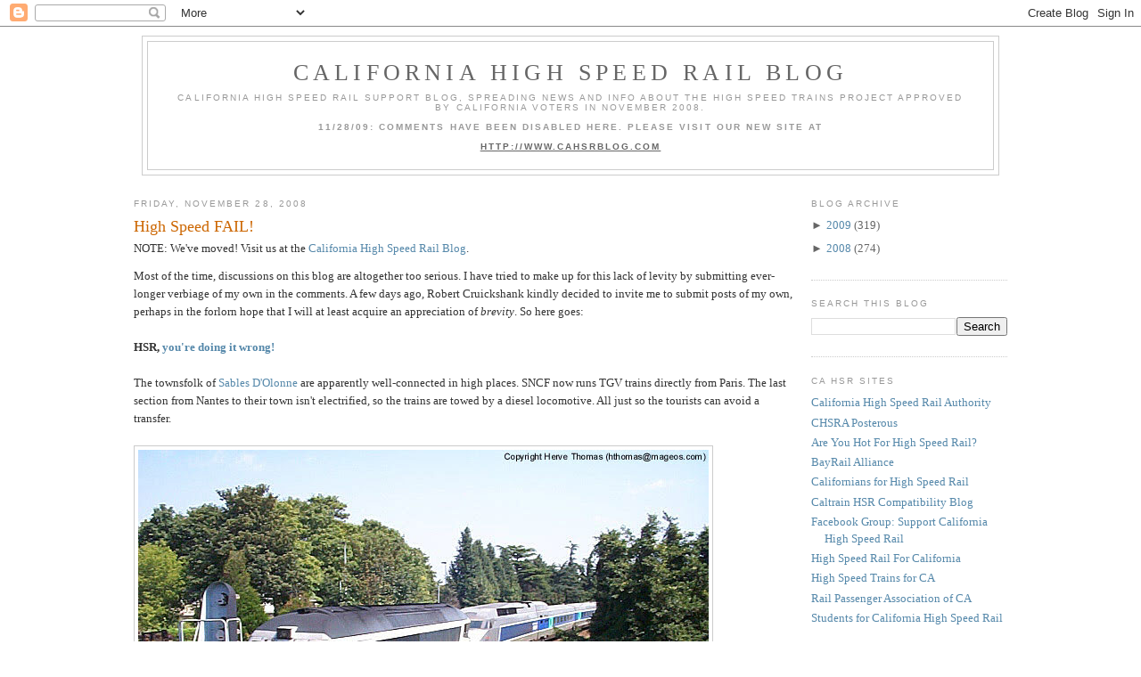

--- FILE ---
content_type: text/html; charset=UTF-8
request_url: https://cahsr.blogspot.com/2008/11/high-speed-fail.html?showComment=1227954600000
body_size: 20816
content:
<!DOCTYPE html>
<html dir='ltr' xmlns='http://www.w3.org/1999/xhtml' xmlns:b='http://www.google.com/2005/gml/b' xmlns:data='http://www.google.com/2005/gml/data' xmlns:expr='http://www.google.com/2005/gml/expr'>
<head>
<link href='https://www.blogger.com/static/v1/widgets/2944754296-widget_css_bundle.css' rel='stylesheet' type='text/css'/>
<meta content='text/html; charset=UTF-8' http-equiv='Content-Type'/>
<meta content='blogger' name='generator'/>
<link href='https://cahsr.blogspot.com/favicon.ico' rel='icon' type='image/x-icon'/>
<link href='http://cahsr.blogspot.com/2008/11/high-speed-fail.html' rel='canonical'/>
<link rel="alternate" type="application/atom+xml" title="California High Speed Rail Blog - Atom" href="https://cahsr.blogspot.com/feeds/posts/default" />
<link rel="alternate" type="application/rss+xml" title="California High Speed Rail Blog - RSS" href="https://cahsr.blogspot.com/feeds/posts/default?alt=rss" />
<link rel="service.post" type="application/atom+xml" title="California High Speed Rail Blog - Atom" href="https://www.blogger.com/feeds/4263762637946594105/posts/default" />

<link rel="alternate" type="application/atom+xml" title="California High Speed Rail Blog - Atom" href="https://cahsr.blogspot.com/feeds/8159948316776697373/comments/default" />
<!--Can't find substitution for tag [blog.ieCssRetrofitLinks]-->
<link href='http://www.trainweb.org/tgvpages/images/atlantique/dieseltgv.jpg' rel='image_src'/>
<meta content='http://cahsr.blogspot.com/2008/11/high-speed-fail.html' property='og:url'/>
<meta content='&lt;a href=&quot;http://failblog.org&quot;&gt;High Speed FAIL!&lt;/a&gt;' property='og:title'/>
<meta content='Most of the time, discussions on this blog are altogether too serious. I have tried to make up for this lack of levity by submitting ever-lo...' property='og:description'/>
<meta content='https://lh3.googleusercontent.com/blogger_img_proxy/AEn0k_umXZ5xI9wvJlNwQoIcGZUPZjp6Va_ZRNo0IdkrFwZOJ15SJnpWuFqwP_V_rRsgGmYQLGenugMcnFvgT_nxu6-cWbUZtsYn9qcXS8GYTi1M9XBU8krUdg2JEB8FM0GJxFnEyLQ=w1200-h630-p-k-no-nu' property='og:image'/>
<title>California High Speed Rail Blog: High Speed FAIL!</title>
<style id='page-skin-1' type='text/css'><!--
/*
-----------------------------------------------
Blogger Template Style
Name:     Minima
Designer: Douglas Bowman
URL:      www.stopdesign.com
Date:     26 Feb 2004
Updated by: Blogger Team
----------------------------------------------- */
/* Variable definitions
====================
<Variable name="bgcolor" description="Page Background Color"
type="color" default="#fff">
<Variable name="textcolor" description="Text Color"
type="color" default="#333">
<Variable name="linkcolor" description="Link Color"
type="color" default="#58a">
<Variable name="pagetitlecolor" description="Blog Title Color"
type="color" default="#666">
<Variable name="descriptioncolor" description="Blog Description Color"
type="color" default="#999">
<Variable name="titlecolor" description="Post Title Color"
type="color" default="#c60">
<Variable name="bordercolor" description="Border Color"
type="color" default="#ccc">
<Variable name="sidebarcolor" description="Sidebar Title Color"
type="color" default="#999">
<Variable name="sidebartextcolor" description="Sidebar Text Color"
type="color" default="#666">
<Variable name="visitedlinkcolor" description="Visited Link Color"
type="color" default="#999">
<Variable name="bodyfont" description="Text Font"
type="font" default="normal normal 100% Georgia, Serif">
<Variable name="headerfont" description="Sidebar Title Font"
type="font"
default="normal normal 78% 'Trebuchet MS',Trebuchet,Arial,Verdana,Sans-serif">
<Variable name="pagetitlefont" description="Blog Title Font"
type="font"
default="normal normal 200% Georgia, Serif">
<Variable name="descriptionfont" description="Blog Description Font"
type="font"
default="normal normal 78% 'Trebuchet MS', Trebuchet, Arial, Verdana, Sans-serif">
<Variable name="postfooterfont" description="Post Footer Font"
type="font"
default="normal normal 78% 'Trebuchet MS', Trebuchet, Arial, Verdana, Sans-serif">
<Variable name="startSide" description="Side where text starts in blog language"
type="automatic" default="left">
<Variable name="endSide" description="Side where text ends in blog language"
type="automatic" default="right">
*/
/* Use this with templates/template-twocol.html */
body {
background:#ffffff;
margin:0;
color:#333333;
font:x-small Georgia Serif;
font-size/* */:/**/small;
font-size: /**/small;
text-align: center;
}
a:link {
color:#5588aa;
text-decoration:none;
}
a:visited {
color:#999999;
text-decoration:none;
}
a:hover {
color:#cc6600;
text-decoration:underline;
}
a img {
border-width:0;
}
/* Header
-----------------------------------------------
*/
#header-wrapper {
width:960px;
margin:0 auto 10px;
border:1px solid #cccccc;
}
#header-inner {
background-position: center;
margin-left: auto;
margin-right: auto;
}
#header {
margin: 5px;
border: 1px solid #cccccc;
text-align: center;
color:#666666;
}
#header h1 {
margin:5px 5px 0;
padding:15px 20px .25em;
line-height:1.2em;
text-transform:uppercase;
letter-spacing:.2em;
font: normal normal 200% Georgia, Serif;
}
#header a {
color:#666666;
text-decoration:none;
}
#header a:hover {
color:#666666;
}
#header .description {
margin:0 5px 5px;
padding:0 20px 15px;
max-width:920px;
text-transform:uppercase;
letter-spacing:.2em;
line-height: 1.4em;
font: normal normal 78% 'Trebuchet MS', Trebuchet, Arial, Verdana, Sans-serif;
color: #999999;
}
#header img {
margin-left: auto;
margin-right: auto;
}
/* Outer-Wrapper
----------------------------------------------- */
#outer-wrapper {
width: 980px;
margin:0 auto;
padding:10px;
text-align:left;
font: normal normal 100% Georgia, Serif;
}
#main-wrapper {
width: 740px;
float: left;
word-wrap: break-word; /* fix for long text breaking sidebar float in IE */
overflow: hidden;     /* fix for long non-text content breaking IE sidebar float */
}
#sidebar-wrapper {
width: 220px;
float: right;
word-wrap: break-word; /* fix for long text breaking sidebar float in IE */
overflow: hidden;      /* fix for long non-text content breaking IE sidebar float */
}
/* Headings
----------------------------------------------- */
h2 {
margin:1.5em 0 .75em;
font:normal normal 78% 'Trebuchet MS',Trebuchet,Arial,Verdana,Sans-serif;
line-height: 1.4em;
text-transform:uppercase;
letter-spacing:.2em;
color:#999999;
}
/* Posts
-----------------------------------------------
*/
h2.date-header {
margin:1.5em 0 .5em;
}
.post {
margin:.5em 0 1.5em;
border-bottom:1px dotted #cccccc;
padding-bottom:1.5em;
}
.post h3 {
margin:.25em 0 0;
padding:0 0 4px;
font-size:140%;
font-weight:normal;
line-height:1.4em;
color:#cc6600;
}
.post h3 a, .post h3 a:visited, .post h3 strong {
display:block;
text-decoration:none;
color:#cc6600;
font-weight:normal;
}
.post h3 strong, .post h3 a:hover {
color:#333333;
}
.post-body {
margin:0 0 .75em;
line-height:1.6em;
}
.post-body blockquote {
line-height:1.3em;
}
.post-footer {
margin: .75em 0;
color:#999999;
text-transform:uppercase;
letter-spacing:.1em;
font: normal normal 78% 'Trebuchet MS', Trebuchet, Arial, Verdana, Sans-serif;
line-height: 1.4em;
}
.comment-link {
margin-left:.6em;
}
.post img {
padding:4px;
border:1px solid #cccccc;
}
.post blockquote {
margin:1em 20px;
}
.post blockquote p {
margin:.75em 0;
}
/* Comments
----------------------------------------------- */
#comments h4 {
margin:1em 0;
font-weight: bold;
line-height: 1.4em;
text-transform:uppercase;
letter-spacing:.2em;
color: #999999;
}
#comments-block {
margin:1em 0 1.5em;
line-height:1.6em;
}
#comments-block .comment-author {
margin:.5em 0;
}
#comments-block .comment-body {
margin:.25em 0 0;
}
#comments-block .comment-footer {
margin:-.25em 0 2em;
line-height: 1.4em;
text-transform:uppercase;
letter-spacing:.1em;
}
#comments-block .comment-body p {
margin:0 0 .75em;
}
.deleted-comment {
font-style:italic;
color:gray;
}
#blog-pager-newer-link {
float: left;
}
#blog-pager-older-link {
float: right;
}
#blog-pager {
text-align: center;
}
.feed-links {
clear: both;
line-height: 2.5em;
}
/* Sidebar Content
----------------------------------------------- */
.sidebar {
color: #666666;
line-height: 1.5em;
}
.sidebar ul {
list-style:none;
margin:0 0 0;
padding:0 0 0;
}
.sidebar li {
margin:0;
padding-top:0;
padding-right:0;
padding-bottom:.25em;
padding-left:15px;
text-indent:-15px;
line-height:1.5em;
}
.sidebar .widget, .main .widget {
border-bottom:1px dotted #cccccc;
margin:0 0 1.5em;
padding:0 0 1.5em;
}
.main .Blog {
border-bottom-width: 0;
}
/* Profile
----------------------------------------------- */
.profile-img {
float: left;
margin-top: 0;
margin-right: 5px;
margin-bottom: 5px;
margin-left: 0;
padding: 4px;
border: 1px solid #cccccc;
}
.profile-data {
margin:0;
text-transform:uppercase;
letter-spacing:.1em;
font: normal normal 78% 'Trebuchet MS', Trebuchet, Arial, Verdana, Sans-serif;
color: #999999;
font-weight: bold;
line-height: 1.6em;
}
.profile-datablock {
margin:.5em 0 .5em;
}
.profile-textblock {
margin: 0.5em 0;
line-height: 1.6em;
}
.profile-link {
font: normal normal 78% 'Trebuchet MS', Trebuchet, Arial, Verdana, Sans-serif;
text-transform: uppercase;
letter-spacing: .1em;
}
/* Footer
----------------------------------------------- */
#footer {
width:960px;
clear:both;
margin:0 auto;
padding-top:15px;
line-height: 1.6em;
text-transform:uppercase;
letter-spacing:.1em;
text-align: center;
}

--></style>
<link href='https://www.blogger.com/dyn-css/authorization.css?targetBlogID=4263762637946594105&amp;zx=5711b158-c9ec-4b57-a84a-067014f7de94' media='none' onload='if(media!=&#39;all&#39;)media=&#39;all&#39;' rel='stylesheet'/><noscript><link href='https://www.blogger.com/dyn-css/authorization.css?targetBlogID=4263762637946594105&amp;zx=5711b158-c9ec-4b57-a84a-067014f7de94' rel='stylesheet'/></noscript>
<meta name='google-adsense-platform-account' content='ca-host-pub-1556223355139109'/>
<meta name='google-adsense-platform-domain' content='blogspot.com'/>

</head>
<body>
<div class='navbar section' id='navbar'><div class='widget Navbar' data-version='1' id='Navbar1'><script type="text/javascript">
    function setAttributeOnload(object, attribute, val) {
      if(window.addEventListener) {
        window.addEventListener('load',
          function(){ object[attribute] = val; }, false);
      } else {
        window.attachEvent('onload', function(){ object[attribute] = val; });
      }
    }
  </script>
<div id="navbar-iframe-container"></div>
<script type="text/javascript" src="https://apis.google.com/js/platform.js"></script>
<script type="text/javascript">
      gapi.load("gapi.iframes:gapi.iframes.style.bubble", function() {
        if (gapi.iframes && gapi.iframes.getContext) {
          gapi.iframes.getContext().openChild({
              url: 'https://www.blogger.com/navbar/4263762637946594105?po\x3d8159948316776697373\x26origin\x3dhttps://cahsr.blogspot.com',
              where: document.getElementById("navbar-iframe-container"),
              id: "navbar-iframe"
          });
        }
      });
    </script><script type="text/javascript">
(function() {
var script = document.createElement('script');
script.type = 'text/javascript';
script.src = '//pagead2.googlesyndication.com/pagead/js/google_top_exp.js';
var head = document.getElementsByTagName('head')[0];
if (head) {
head.appendChild(script);
}})();
</script>
</div></div>
<div id='outer-wrapper'><div id='wrap2'>
<!-- skip links for text browsers -->
<span id='skiplinks' style='display:none;'>
<a href='#main'>skip to main </a> |
      <a href='#sidebar'>skip to sidebar</a>
</span>
<div id='header-wrapper'>
<div class='header section' id='header'><div class='widget Header' data-version='1' id='Header1'>
<div id='header-inner'>
<div class='titlewrapper'>
<h1 class='title'>
<a href='https://cahsr.blogspot.com/'>California High Speed Rail Blog</a>
</h1>
</div>
<div class='descriptionwrapper'>
<p class='description'><span>California High Speed Rail support blog, spreading news and info about the high speed trains project approved by California voters in November 2008.
<b><br><br>11/28/09: COMMENTS HAVE BEEN DISABLED HERE. PLEASE VISIT OUR NEW SITE AT
<br><br><u><a href="http://www.cahsrblog.com">HTTP://WWW.CAHSRBLOG.COM</a></u></b></span></p>
</div>
</div>
</div></div>
</div>
<div id='content-wrapper'>
<div id='crosscol-wrapper' style='text-align:center'>
<div class='crosscol no-items section' id='crosscol'></div>
</div>
<div id='main-wrapper'>
<div class='main section' id='main'><div class='widget Blog' data-version='1' id='Blog1'>
<div class='blog-posts hfeed'>

          <div class="date-outer">
        
<h2 class='date-header'><span>Friday, November 28, 2008</span></h2>

          <div class="date-posts">
        
<div class='post-outer'>
<div class='post hentry uncustomized-post-template'>
<a name='8159948316776697373'></a>
<h3 class='post-title entry-title'>
<a href='https://cahsr.blogspot.com/2008/11/high-speed-fail.html'><a href="http://failblog.org">High Speed FAIL!</a></a>
</h3>
<div class='post-header-line-1'></div>
<div>NOTE: We've moved! Visit us at the <a href='http://www.cahsrblog.com'>California High Speed Rail Blog</a>.</div>
<div class='post-body entry-content'>
<p><div>Most of the time, discussions on this blog are altogether too serious. I have tried to make up for this lack of levity by submitting ever-longer verbiage of my own in the comments. A few days ago, Robert Cruickshank kindly decided to invite me to submit posts of my own, perhaps in the forlorn hope that I will at least acquire an appreciation of <i>brevity</i>. So here goes:</div><div><br /></div><div><b>HSR, <a href="http://www.doingitwrong.com/">you're doing it wrong!</a></b></div><div><br /></div><div>The townsfolk of <a href="//maps.google.com/maps?f=q&amp;hl=en&amp;geocode&amp;q=sables+d&#39;olonne&amp;sll=37.0625,-95.677068&amp;sspn=43.393645,85.253906&amp;ie=UTF8&amp;ll=46.49597,-1.771349&amp;spn=9.469655,21.313477&amp;z=6">Sables D'Olonne</a> are apparently well-connected in high places. SNCF now runs TGV trains directly from Paris. The last section from Nantes to their town isn't electrified, so the trains are towed by a diesel locomotive. All just so the tourists can avoid a transfer.</div><div><br /></div><div><img src="https://lh3.googleusercontent.com/blogger_img_proxy/AEn0k_umXZ5xI9wvJlNwQoIcGZUPZjp6Va_ZRNo0IdkrFwZOJ15SJnpWuFqwP_V_rRsgGmYQLGenugMcnFvgT_nxu6-cWbUZtsYn9qcXS8GYTi1M9XBU8krUdg2JEB8FM0GJxFnEyLQ=s0-d"></div><div><br /></div><div>Not to be outdone, DB runs high-speed tilting diesel trains called ICE-TD with a top speed of 200kph (125mph) on the winding legacy tracks in East Germany. They also come in handy on the Hamburg-Copenhagen route. Until the <a href="http://www.fehmarnlink.com/uk">Fehmarn Belt bridge</a> is completed in 2018, very slightly more modest speeds are involved.</div><div><br /></div><div><img src="https://lh3.googleusercontent.com/blogger_img_proxy/AEn0k_un3APhbg9i-zzWXPMhURXue3Fcku0v9eQCWZdHd-D3tNzhCzD-3bDtDyDpvLDWUxG_SW7SmYRz2gxjSX-kz1xDb4_NAS_XlsO2VcYZOBaT0acGlU31Tu1pV4RpTQqV-w=s0-d"></div><div><br /></div><div>Further east still, Russian military intelligence officers came up with their own version of high speed rail. It avoided not only electrification but also the expense of having to construct actual tracks. Apparently, they are hoping for orders from China.</div><div><br /></div><img src="https://lh3.googleusercontent.com/blogger_img_proxy/AEn0k_sqgEd6ye237qOAROpt49QAg5n9jikDNNOhFFUx8CuofvZltmbKgtjzl4LRsKGr1kQ2McmMG6o9RLRSOzoWqCiIqFObt18kbdI3vYDaq8Usb9LyKgNIYlKDlUIGcYwHE-M0g6oLq-Bn=s0-d"><div><br /></div><div>Aviation of a different kind was apparently the objective of this young man. I don't think this is quite what CHSRA has in mind, though. <br /></div><div><br /><object height="344" width="425"><param name="movie" value="//www.youtube.com/v/VZvm5H4F-aA&amp;hl=en&amp;fs=1"><param name="allowFullScreen" value="true"><param name="allowscriptaccess" value="always"><embed src="//www.youtube.com/v/VZvm5H4F-aA&amp;hl=en&amp;fs=1" type="application/x-shockwave-flash" allowscriptaccess="always" allowfullscreen="true" height="344" width="425"></embed></object><br /></div><div><br /><b>UPDATE:</b> apparently, reports of his death have been <a href="//www.youtube.com/watch?v=DoT9vTx3_ms">greatly exaggerated</a> (h/t to Loren). If true, he is just really, really eager to win a <a href="http://www.darwinawards.com/">Darwin Award</a>. Perhaps this sort of thing is best left to <a href="http://en.wikipedia.org/wiki/Machinima">machinima</a> artists.</div><div><br /></div><div><br /><object height="344" width="425"><param name="movie" value="//www.youtube.com/v/vA1dpNGK-Hs&amp;hl=en&amp;fs=1"></param><param name="allowFullScreen" value="true"></param><param name="allowscriptaccess" value="always"></param><embed src="//www.youtube.com/v/vA1dpNGK-Hs&amp;hl=en&amp;fs=1" type="application/x-shockwave-flash" allowscriptaccess="always" allowfullscreen="true" width="425" height="344"></embed></object><br /></div><div><br />On a real-world note that is only marginally lighter, how's this for transit-oriented development?</div><div><br /></div><div><object height="344" width="425"><param name="movie" value="//www.youtube.com/v/ijCtPPiE-ZQ&amp;hl=en&amp;fs=1"></param><param name="allowFullScreen" value="true"></param><param name="allowscriptaccess" value="always"></param><embed src="//www.youtube.com/v/ijCtPPiE-ZQ&amp;hl=en&amp;fs=1" type="application/x-shockwave-flash" allowscriptaccess="always" allowfullscreen="true" width="425" height="344"></embed></object></div></p>
<div style='clear: both;'></div>
</div>
<div class='post-footer'>
<div><a addthis:title='<a href="http://failblog.org">High Speed FAIL!</a>' addthis:url='https://cahsr.blogspot.com/2008/11/high-speed-fail.html' class='addthis_button'><img alt="Bookmark and Share" height="16" src="https://lh3.googleusercontent.com/blogger_img_proxy/AEn0k_sCVrVDuhfAiuypoZOIuFon7A3KXBPRr183dalepSCduEnONm05xUtdpK4W_0Cmhxk83QXTUUfByHkPj7xomsqK47b5OZNcD8tR8cb1xvEUlKTn59dw3eG30w=s0-d" style="border:0" width="125"></a>
<script src="//s7.addthis.com/js/250/addthis_widget.js?pub=montereyan" type="text/javascript"></script><script type='text/javascript'>
var addthis_config = {
          services_compact: 'email, facebook, twitter, pdfonline, print, more',
}
</script></div>
<div class='post-footer-line post-footer-line-1'>
<span class='post-author vcard'>
Posted by
<span class='fn'>Rafael</span>
</span>
<span class='post-timestamp'>
at
<a class='timestamp-link' href='https://cahsr.blogspot.com/2008/11/high-speed-fail.html' rel='bookmark' title='permanent link'><abbr class='published' title='2008-11-28T11:32:00-08:00'>11:32&#8239;AM</abbr></a>
</span>
<span class='reaction-buttons'>
</span>
<span class='star-ratings'>
</span>
<span class='post-comment-link'>
</span>
<span class='post-backlinks post-comment-link'>
</span>
<span class='post-icons'>
<span class='item-control blog-admin pid-1492338727'>
<a href='https://www.blogger.com/post-edit.g?blogID=4263762637946594105&postID=8159948316776697373&from=pencil' title='Edit Post'>
<img alt='' class='icon-action' height='18' src='https://resources.blogblog.com/img/icon18_edit_allbkg.gif' width='18'/>
</a>
</span>
</span>
</div>
<div class='post-footer-line post-footer-line-2'>
<span class='post-labels'>
Labels:
<a href='https://cahsr.blogspot.com/search/label/HSR' rel='tag'>HSR</a>,
<a href='https://cahsr.blogspot.com/search/label/open%20thread' rel='tag'>open thread</a>,
<a href='https://cahsr.blogspot.com/search/label/passenger%20rail' rel='tag'>passenger rail</a>,
<a href='https://cahsr.blogspot.com/search/label/transportation' rel='tag'>transportation</a>
</span>
</div>
<div class='post-footer-line post-footer-line-3'></div>
</div>
</div>
<div class='comments' id='comments'>
<a name='comments'></a>
<h4>25 comments:</h4>
<div id='Blog1_comments-block-wrapper'>
<dl class='avatar-comment-indent' id='comments-block'>
<dt class='comment-author blog-author' id='c3531032083136230513'>
<a name='c3531032083136230513'></a>
<div class="avatar-image-container avatar-stock"><span dir="ltr"><a href="https://www.blogger.com/profile/06906581839066570472" target="" rel="nofollow" onclick="" class="avatar-hovercard" id="av-3531032083136230513-06906581839066570472"><img src="//www.blogger.com/img/blogger_logo_round_35.png" width="35" height="35" alt="" title="Robert Cruickshank">

</a></span></div>
<a href='https://www.blogger.com/profile/06906581839066570472' rel='nofollow'>Robert Cruickshank</a>
said...
</dt>
<dd class='comment-body' id='Blog1_cmt-3531032083136230513'>
<p>
Wow. Dunno what else to say about the trainsurfer other than...wow.<BR/><BR/>Great pics and a fantastic post. Glad you're posting here, Rafael.
</p>
</dd>
<dd class='comment-footer'>
<span class='comment-timestamp'>
<a href='https://cahsr.blogspot.com/2008/11/high-speed-fail.html?showComment=1227904560000#c3531032083136230513' title='comment permalink'>
November 28, 2008 at 12:36&#8239;PM
</a>
<span class='item-control blog-admin pid-913952853'>
<a class='comment-delete' href='https://www.blogger.com/comment/delete/4263762637946594105/3531032083136230513' title='Delete Comment'>
<img src='https://resources.blogblog.com/img/icon_delete13.gif'/>
</a>
</span>
</span>
</dd>
<dt class='comment-author ' id='c1508412342170862162'>
<a name='c1508412342170862162'></a>
<div class="avatar-image-container avatar-stock"><span dir="ltr"><a href="https://www.blogger.com/profile/13984896453534621864" target="" rel="nofollow" onclick="" class="avatar-hovercard" id="av-1508412342170862162-13984896453534621864"><img src="//www.blogger.com/img/blogger_logo_round_35.png" width="35" height="35" alt="" title="Loren">

</a></span></div>
<a href='https://www.blogger.com/profile/13984896453534621864' rel='nofollow'>Loren</a>
said...
</dt>
<dd class='comment-body' id='Blog1_cmt-1508412342170862162'>
<p>
That gentleman is apparently still alive; that train-surfer YouTube video linked to <a href="//www.youtube.com/watch?v=DoT9vTx3_ms" rel="nofollow">another one</A>, an English-subtitled TV documentary on him.
</p>
</dd>
<dd class='comment-footer'>
<span class='comment-timestamp'>
<a href='https://cahsr.blogspot.com/2008/11/high-speed-fail.html?showComment=1227907200000#c1508412342170862162' title='comment permalink'>
November 28, 2008 at 1:20&#8239;PM
</a>
<span class='item-control blog-admin pid-1682760781'>
<a class='comment-delete' href='https://www.blogger.com/comment/delete/4263762637946594105/1508412342170862162' title='Delete Comment'>
<img src='https://resources.blogblog.com/img/icon_delete13.gif'/>
</a>
</span>
</span>
</dd>
<dt class='comment-author ' id='c6303867928453426464'>
<a name='c6303867928453426464'></a>
<div class="avatar-image-container avatar-stock"><span dir="ltr"><img src="//resources.blogblog.com/img/blank.gif" width="35" height="35" alt="" title="Anonymous">

</span></div>
Anonymous
said...
</dt>
<dd class='comment-body' id='Blog1_cmt-6303867928453426464'>
<p>
http://www.youtube.com/watch?v=CBgf2ZxIDZk<BR/><BR/>Real footage from a train, edited so the passing images are in time with the music. I've had the same experience riding HSR with an iPod and a good playlist.<BR/><BR/>"making of" video at:<BR/><BR/>http://www.metacafe.com/watch/706820/chemical_brothers_the_making_of_star_guitar/<BR/><BR/>ps: Trainsurfer has always bothered me, moreso that it is believed now that the guy just said he was dying to make it seem like he just wasn't a trespassing *$$hole thrill-seeker.
</p>
</dd>
<dd class='comment-footer'>
<span class='comment-timestamp'>
<a href='https://cahsr.blogspot.com/2008/11/high-speed-fail.html?showComment=1227907380000#c6303867928453426464' title='comment permalink'>
November 28, 2008 at 1:23&#8239;PM
</a>
<span class='item-control blog-admin pid-2125786152'>
<a class='comment-delete' href='https://www.blogger.com/comment/delete/4263762637946594105/6303867928453426464' title='Delete Comment'>
<img src='https://resources.blogblog.com/img/icon_delete13.gif'/>
</a>
</span>
</span>
</dd>
<dt class='comment-author ' id='c6290450586131788290'>
<a name='c6290450586131788290'></a>
<div class="avatar-image-container avatar-stock"><span dir="ltr"><img src="//resources.blogblog.com/img/blank.gif" width="35" height="35" alt="" title="Anonymous">

</span></div>
Anonymous
said...
</dt>
<dd class='comment-body' id='Blog1_cmt-6290450586131788290'>
<p>
I've been on that train ferry between Copenhagen and Hamburg, I in fact met some very nice french ladies while on it =).  It's pretty nice, the train is the last thing that rolls onto the ferry and is the first thing to roll off.  While on the ferry you can get off the train and get some food or walk around for about 30-45 minutes.<BR/><BR/>The interesting bit is I actually did a circle around Denmark getting to/from Copenhagen.  Getting there we took a sleeper train from Koln to Copenhagen, which goes up the main peninsula and then east past Odensen.  Leaving we took the ICE directly across the ferry to Hamburg.<BR/><BR/>Overall we did 35 cities in 55 days all across Europe, which was only possible do to the interconnected HSR network that Europe has.<BR/><BR/>-Peter
</p>
</dd>
<dd class='comment-footer'>
<span class='comment-timestamp'>
<a href='https://cahsr.blogspot.com/2008/11/high-speed-fail.html?showComment=1227927840000#c6290450586131788290' title='comment permalink'>
November 28, 2008 at 7:04&#8239;PM
</a>
<span class='item-control blog-admin pid-2125786152'>
<a class='comment-delete' href='https://www.blogger.com/comment/delete/4263762637946594105/6290450586131788290' title='Delete Comment'>
<img src='https://resources.blogblog.com/img/icon_delete13.gif'/>
</a>
</span>
</span>
</dd>
<dt class='comment-author ' id='c6585808560539383343'>
<a name='c6585808560539383343'></a>
<div class="avatar-image-container vcard"><span dir="ltr"><a href="https://www.blogger.com/profile/04434928402545599443" target="" rel="nofollow" onclick="" class="avatar-hovercard" id="av-6585808560539383343-04434928402545599443"><img src="https://resources.blogblog.com/img/blank.gif" width="35" height="35" class="delayLoad" style="display: none;" longdesc="//blogger.googleusercontent.com/img/b/R29vZ2xl/AVvXsEi9QNAJma6GioQYgL05yXhnLKvVM3qZAGTPOVbsQmCGsLe-JZxC_1v-6TIRd1oop8uDMHpCOY8XIwDQia7Ds6h9JRt8fdvDwiuXxYjr7mcAi00sc6vLC-yXrwuIfJcT5Aw/s45-c-r/bossyman15.jpg" alt="" title="bossyman15">

<noscript><img src="//blogger.googleusercontent.com/img/b/R29vZ2xl/AVvXsEi9QNAJma6GioQYgL05yXhnLKvVM3qZAGTPOVbsQmCGsLe-JZxC_1v-6TIRd1oop8uDMHpCOY8XIwDQia7Ds6h9JRt8fdvDwiuXxYjr7mcAi00sc6vLC-yXrwuIfJcT5Aw/s45-c-r/bossyman15.jpg" width="35" height="35" class="photo" alt=""></noscript></a></span></div>
<a href='https://www.blogger.com/profile/04434928402545599443' rel='nofollow'>bossyman15</a>
said...
</dt>
<dd class='comment-body' id='Blog1_cmt-6585808560539383343'>
<p>
damn that guy has balls!<BR/><BR/>the last video caught me off guard. <BR/>you'd never know the train passes through there!<BR/><BR/>off topic: i was at train museum in sacramento today and i saw this...<BR/><BR/>the z scale of ICE.<BR/><BR/>http://i37.tinypic.com/2lks9bl.jpg<BR/>http://i35.tinypic.com/hskuxe.jpg<BR/>http://i35.tinypic.com/2uometw.jpg<BR/><BR/>I want one!
</p>
</dd>
<dd class='comment-footer'>
<span class='comment-timestamp'>
<a href='https://cahsr.blogspot.com/2008/11/high-speed-fail.html?showComment=1227937020000#c6585808560539383343' title='comment permalink'>
November 28, 2008 at 9:37&#8239;PM
</a>
<span class='item-control blog-admin pid-2015071823'>
<a class='comment-delete' href='https://www.blogger.com/comment/delete/4263762637946594105/6585808560539383343' title='Delete Comment'>
<img src='https://resources.blogblog.com/img/icon_delete13.gif'/>
</a>
</span>
</span>
</dd>
<dt class='comment-author ' id='c6790999002949091826'>
<a name='c6790999002949091826'></a>
<div class="avatar-image-container avatar-stock"><span dir="ltr"><img src="//resources.blogblog.com/img/blank.gif" width="35" height="35" alt="" title="Anonymous">

</span></div>
Anonymous
said...
</dt>
<dd class='comment-body' id='Blog1_cmt-6790999002949091826'>
<p>
Here, this might be a better picture of a high-speed ICE train traveling on a boat :)<BR/><BR/>http://railpictures.net/viewphoto.php?id=253205
</p>
</dd>
<dd class='comment-footer'>
<span class='comment-timestamp'>
<a href='https://cahsr.blogspot.com/2008/11/high-speed-fail.html?showComment=1227940440000#c6790999002949091826' title='comment permalink'>
November 28, 2008 at 10:34&#8239;PM
</a>
<span class='item-control blog-admin pid-2125786152'>
<a class='comment-delete' href='https://www.blogger.com/comment/delete/4263762637946594105/6790999002949091826' title='Delete Comment'>
<img src='https://resources.blogblog.com/img/icon_delete13.gif'/>
</a>
</span>
</span>
</dd>
<dt class='comment-author ' id='c2935299114129295250'>
<a name='c2935299114129295250'></a>
<div class="avatar-image-container avatar-stock"><span dir="ltr"><img src="//resources.blogblog.com/img/blank.gif" width="35" height="35" alt="" title="Anonymous">

</span></div>
Anonymous
said...
</dt>
<dd class='comment-body' id='Blog1_cmt-2935299114129295250'>
<p>
In the last video, how do they know when a train is approaching?
</p>
</dd>
<dd class='comment-footer'>
<span class='comment-timestamp'>
<a href='https://cahsr.blogspot.com/2008/11/high-speed-fail.html?showComment=1227944400000#c2935299114129295250' title='comment permalink'>
November 28, 2008 at 11:40&#8239;PM
</a>
<span class='item-control blog-admin pid-2125786152'>
<a class='comment-delete' href='https://www.blogger.com/comment/delete/4263762637946594105/2935299114129295250' title='Delete Comment'>
<img src='https://resources.blogblog.com/img/icon_delete13.gif'/>
</a>
</span>
</span>
</dd>
<dt class='comment-author blog-author' id='c6449208149102556535'>
<a name='c6449208149102556535'></a>
<div class="avatar-image-container avatar-stock"><span dir="ltr"><a href="https://www.blogger.com/profile/05471957286484454765" target="" rel="nofollow" onclick="" class="avatar-hovercard" id="av-6449208149102556535-05471957286484454765"><img src="//www.blogger.com/img/blogger_logo_round_35.png" width="35" height="35" alt="" title="Rafael">

</a></span></div>
<a href='https://www.blogger.com/profile/05471957286484454765' rel='nofollow'>Rafael</a>
said...
</dt>
<dd class='comment-body' id='Blog1_cmt-6449208149102556535'>
<p>
@ anon @ 11:40pm -<BR/><BR/>yes, they should blare a horn at 120dB just in case someone didn't notice a <I>train</I> was approaching at a snail's pace. Sounds like something the FRA would insist on, because you can never be too careful!
</p>
</dd>
<dd class='comment-footer'>
<span class='comment-timestamp'>
<a href='https://cahsr.blogspot.com/2008/11/high-speed-fail.html?showComment=1227954600000#c6449208149102556535' title='comment permalink'>
November 29, 2008 at 2:30&#8239;AM
</a>
<span class='item-control blog-admin pid-1492338727'>
<a class='comment-delete' href='https://www.blogger.com/comment/delete/4263762637946594105/6449208149102556535' title='Delete Comment'>
<img src='https://resources.blogblog.com/img/icon_delete13.gif'/>
</a>
</span>
</span>
</dd>
<dt class='comment-author ' id='c670481533144041885'>
<a name='c670481533144041885'></a>
<div class="avatar-image-container avatar-stock"><span dir="ltr"><a href="https://www.blogger.com/profile/17296808260419563238" target="" rel="nofollow" onclick="" class="avatar-hovercard" id="av-670481533144041885-17296808260419563238"><img src="//www.blogger.com/img/blogger_logo_round_35.png" width="35" height="35" alt="" title="James">

</a></span></div>
<a href='https://www.blogger.com/profile/17296808260419563238' rel='nofollow'>James</a>
said...
</dt>
<dd class='comment-body' id='Blog1_cmt-670481533144041885'>
<p>
The last video:<BR/><BR/>Rails to trails without an EIR and public hearings. The rails were still vibrating and the vendors were back in business. Wow. It can be done. Now lets see how fast we can build CHSR.
</p>
</dd>
<dd class='comment-footer'>
<span class='comment-timestamp'>
<a href='https://cahsr.blogspot.com/2008/11/high-speed-fail.html?showComment=1227971940000#c670481533144041885' title='comment permalink'>
November 29, 2008 at 7:19&#8239;AM
</a>
<span class='item-control blog-admin pid-623348679'>
<a class='comment-delete' href='https://www.blogger.com/comment/delete/4263762637946594105/670481533144041885' title='Delete Comment'>
<img src='https://resources.blogblog.com/img/icon_delete13.gif'/>
</a>
</span>
</span>
</dd>
<dt class='comment-author ' id='c1414563431043124785'>
<a name='c1414563431043124785'></a>
<div class="avatar-image-container avatar-stock"><span dir="ltr"><a href="https://www.blogger.com/profile/12195377309045184452" target="" rel="nofollow" onclick="" class="avatar-hovercard" id="av-1414563431043124785-12195377309045184452"><img src="//www.blogger.com/img/blogger_logo_round_35.png" width="35" height="35" alt="" title="Alon Levy">

</a></span></div>
<a href='https://www.blogger.com/profile/12195377309045184452' rel='nofollow'>Alon Levy</a>
said...
</dt>
<dd class='comment-body' id='Blog1_cmt-1414563431043124785'>
<p>
James, this is one of the perks of having a per capita income of $1,300.
</p>
</dd>
<dd class='comment-footer'>
<span class='comment-timestamp'>
<a href='https://cahsr.blogspot.com/2008/11/high-speed-fail.html?showComment=1227982140000#c1414563431043124785' title='comment permalink'>
November 29, 2008 at 10:09&#8239;AM
</a>
<span class='item-control blog-admin pid-998474394'>
<a class='comment-delete' href='https://www.blogger.com/comment/delete/4263762637946594105/1414563431043124785' title='Delete Comment'>
<img src='https://resources.blogblog.com/img/icon_delete13.gif'/>
</a>
</span>
</span>
</dd>
<dt class='comment-author blog-author' id='c8462838267206417947'>
<a name='c8462838267206417947'></a>
<div class="avatar-image-container avatar-stock"><span dir="ltr"><a href="https://www.blogger.com/profile/06906581839066570472" target="" rel="nofollow" onclick="" class="avatar-hovercard" id="av-8462838267206417947-06906581839066570472"><img src="//www.blogger.com/img/blogger_logo_round_35.png" width="35" height="35" alt="" title="Robert Cruickshank">

</a></span></div>
<a href='https://www.blogger.com/profile/06906581839066570472' rel='nofollow'>Robert Cruickshank</a>
said...
</dt>
<dd class='comment-body' id='Blog1_cmt-8462838267206417947'>
<p>
Hungarian train enthusiast DoDo <A HREF="http://www.eurotrib.com/?op=displaystory;sid=2008/11/29/81344/396" REL="nofollow">has more pictures of the Thai train-in-a-market</A> over at the European Tribune. Great stuff.
</p>
</dd>
<dd class='comment-footer'>
<span class='comment-timestamp'>
<a href='https://cahsr.blogspot.com/2008/11/high-speed-fail.html?showComment=1227990900000#c8462838267206417947' title='comment permalink'>
November 29, 2008 at 12:35&#8239;PM
</a>
<span class='item-control blog-admin pid-913952853'>
<a class='comment-delete' href='https://www.blogger.com/comment/delete/4263762637946594105/8462838267206417947' title='Delete Comment'>
<img src='https://resources.blogblog.com/img/icon_delete13.gif'/>
</a>
</span>
</span>
</dd>
<dt class='comment-author ' id='c7285956305747361673'>
<a name='c7285956305747361673'></a>
<div class="avatar-image-container avatar-stock"><span dir="ltr"><a href="https://www.blogger.com/profile/12195377309045184452" target="" rel="nofollow" onclick="" class="avatar-hovercard" id="av-7285956305747361673-12195377309045184452"><img src="//www.blogger.com/img/blogger_logo_round_35.png" width="35" height="35" alt="" title="Alon Levy">

</a></span></div>
<a href='https://www.blogger.com/profile/12195377309045184452' rel='nofollow'>Alon Levy</a>
said...
</dt>
<dd class='comment-body' id='Blog1_cmt-7285956305747361673'>
<p>
Never mind, I thought it was in Cambodia, not Thailand. So strike the $1,300 and make it $8,000.
</p>
</dd>
<dd class='comment-footer'>
<span class='comment-timestamp'>
<a href='https://cahsr.blogspot.com/2008/11/high-speed-fail.html?showComment=1228001340000#c7285956305747361673' title='comment permalink'>
November 29, 2008 at 3:29&#8239;PM
</a>
<span class='item-control blog-admin pid-998474394'>
<a class='comment-delete' href='https://www.blogger.com/comment/delete/4263762637946594105/7285956305747361673' title='Delete Comment'>
<img src='https://resources.blogblog.com/img/icon_delete13.gif'/>
</a>
</span>
</span>
</dd>
<dt class='comment-author ' id='c4175331987341523110'>
<a name='c4175331987341523110'></a>
<div class="avatar-image-container avatar-stock"><span dir="ltr"><img src="//resources.blogblog.com/img/blank.gif" width="35" height="35" alt="" title="Anonymous">

</span></div>
Anonymous
said...
</dt>
<dd class='comment-body' id='Blog1_cmt-4175331987341523110'>
<p>
Can you please write kilometer per hour correctly? The correct abbreviation is km/h.
</p>
</dd>
<dd class='comment-footer'>
<span class='comment-timestamp'>
<a href='https://cahsr.blogspot.com/2008/11/high-speed-fail.html?showComment=1228007160000#c4175331987341523110' title='comment permalink'>
November 29, 2008 at 5:06&#8239;PM
</a>
<span class='item-control blog-admin pid-2125786152'>
<a class='comment-delete' href='https://www.blogger.com/comment/delete/4263762637946594105/4175331987341523110' title='Delete Comment'>
<img src='https://resources.blogblog.com/img/icon_delete13.gif'/>
</a>
</span>
</span>
</dd>
<dt class='comment-author ' id='c957078044984607038'>
<a name='c957078044984607038'></a>
<div class="avatar-image-container avatar-stock"><span dir="ltr"><img src="//resources.blogblog.com/img/blank.gif" width="35" height="35" alt="" title="Anonymous">

</span></div>
Anonymous
said...
</dt>
<dd class='comment-body' id='Blog1_cmt-957078044984607038'>
<p>
For your information the newly elctrified line Nantes - Les Sables d'Olonnes should open december 14 2008.
</p>
</dd>
<dd class='comment-footer'>
<span class='comment-timestamp'>
<a href='https://cahsr.blogspot.com/2008/11/high-speed-fail.html?showComment=1228007940000#c957078044984607038' title='comment permalink'>
November 29, 2008 at 5:19&#8239;PM
</a>
<span class='item-control blog-admin pid-2125786152'>
<a class='comment-delete' href='https://www.blogger.com/comment/delete/4263762637946594105/957078044984607038' title='Delete Comment'>
<img src='https://resources.blogblog.com/img/icon_delete13.gif'/>
</a>
</span>
</span>
</dd>
<dt class='comment-author ' id='c1955637164915334274'>
<a name='c1955637164915334274'></a>
<div class="avatar-image-container avatar-stock"><span dir="ltr"><a href="https://www.blogger.com/profile/13984896453534621864" target="" rel="nofollow" onclick="" class="avatar-hovercard" id="av-1955637164915334274-13984896453534621864"><img src="//www.blogger.com/img/blogger_logo_round_35.png" width="35" height="35" alt="" title="Loren">

</a></span></div>
<a href='https://www.blogger.com/profile/13984896453534621864' rel='nofollow'>Loren</a>
said...
</dt>
<dd class='comment-body' id='Blog1_cmt-1955637164915334274'>
<p>
That picture of a diesel locomotive pulling a TGV trainset shows what some people have proposed for CAHSR between Orange County and San Diego. This is because NIMBYs along the existing coastal route have objected to electrifying it and fencing it off.<BR/><BR/>Here is <A HREF="http://zierke.com/shasta_route/picpages/72062-tgv_lesclouzeaux_2002may26.html" REL="nofollow">another picture</A> of a diesel loco hauling a TGV trainset on that route, this time at a single-tracked section.
</p>
</dd>
<dd class='comment-footer'>
<span class='comment-timestamp'>
<a href='https://cahsr.blogspot.com/2008/11/high-speed-fail.html?showComment=1228020660000#c1955637164915334274' title='comment permalink'>
November 29, 2008 at 8:51&#8239;PM
</a>
<span class='item-control blog-admin pid-1682760781'>
<a class='comment-delete' href='https://www.blogger.com/comment/delete/4263762637946594105/1955637164915334274' title='Delete Comment'>
<img src='https://resources.blogblog.com/img/icon_delete13.gif'/>
</a>
</span>
</span>
</dd>
<dt class='comment-author ' id='c5844353847106932515'>
<a name='c5844353847106932515'></a>
<div class="avatar-image-container avatar-stock"><span dir="ltr"><a href="https://www.blogger.com/profile/04825999683258862540" target="" rel="nofollow" onclick="" class="avatar-hovercard" id="av-5844353847106932515-04825999683258862540"><img src="//www.blogger.com/img/blogger_logo_round_35.png" width="35" height="35" alt="" title="luis d.">

</a></span></div>
<a href='https://www.blogger.com/profile/04825999683258862540' rel='nofollow'>luis d.</a>
said...
</dt>
<dd class='comment-body' id='Blog1_cmt-5844353847106932515'>
<p>
@ Loren<BR/><BR/>That would be horrible and would defeat the purpose of zero emissions, zero combustible fuel and would partly crash the project into the ground in my opinion. <BR/><BR/>Not to mention diesel trains take longer to accelerate and are very loud as opposed to Electric trains that accelerate faster and only make a "swooshing" sound wich is music to my ears.<BR/><BR/>Screw NIMBY's and their demands!
</p>
</dd>
<dd class='comment-footer'>
<span class='comment-timestamp'>
<a href='https://cahsr.blogspot.com/2008/11/high-speed-fail.html?showComment=1228022700000#c5844353847106932515' title='comment permalink'>
November 29, 2008 at 9:25&#8239;PM
</a>
<span class='item-control blog-admin pid-268818719'>
<a class='comment-delete' href='https://www.blogger.com/comment/delete/4263762637946594105/5844353847106932515' title='Delete Comment'>
<img src='https://resources.blogblog.com/img/icon_delete13.gif'/>
</a>
</span>
</span>
</dd>
<dt class='comment-author blog-author' id='c2561755384291058827'>
<a name='c2561755384291058827'></a>
<div class="avatar-image-container avatar-stock"><span dir="ltr"><a href="https://www.blogger.com/profile/05471957286484454765" target="" rel="nofollow" onclick="" class="avatar-hovercard" id="av-2561755384291058827-05471957286484454765"><img src="//www.blogger.com/img/blogger_logo_round_35.png" width="35" height="35" alt="" title="Rafael">

</a></span></div>
<a href='https://www.blogger.com/profile/05471957286484454765' rel='nofollow'>Rafael</a>
said...
</dt>
<dd class='comment-body' id='Blog1_cmt-2561755384291058827'>
<p>
@ anon @ 5:06 pm -<BR/><BR/>km/h is the designation commonly used in Europe. Americans often use kph in analogy to mph. It's not wrong as long as people understand what you mean.<BR/><BR/>@ loren -<BR/><BR/>towing sound like an option for the straight shot from Anaheim to San Diego via the I-5 corridor. However, FRA would probably not give permission to operate off-the-shelf HSR trainsets designed to UIC standards on tracks shared with freight trains, even if towed by an FRA-compliant locomotive.<BR/><BR/>The alternative would be to deploy a two-mode trainset featuring both diesel engine and pantographs on partially electrified routes. The priority for the I-5 corridor has to be double-tracking throughout and, getting away from unstable cliffs between Capistrano Beach and Del Mar. Beachfront property owners would surely appreciate that, too.<BR/><BR/>Hopping onto the I-5 median between Laguna Miguel and La Jolla would solve both problems and cheaper than the long detour via Riverside. That was anyhow chosen purely so LA county could use Ontario as a relief airport for LAX. it would make more sense to change the routes of the existing Metrolink lines San Bernardino to Riverside via Pomona such that they both run right past Ontario airport and part ways at Colton. A third Metrolink line could run out to Coachella to generate additional traffic for Ontario and further increase service frequency between there and LAUS.<BR/><BR/>Note that there is a twisty legacy ROW between Corona and just north of Lake Elsinore. A short section could be used to facilitate hopping onto new tracks down the I-15 and hwy 163 medians to serve Murietta/Temecula/Escondido using FRA-compliant two-mode trainsets. It wouldn't run past San Diego's Santa Fe depot but rather, to El Prado St. Balboa Park. Tail tracks would run to Ash St.<BR/><BR/>Note also that EPA regulations mean that new diesel locomotives will need to meet <A HREF="http://www.dieselnet.com/standards/us/loco.php" REL="nofollow">Tier 4 emissions</A> using a combination of existing exhaust gas aftertreatment technogies that depend on also available fuel with ultra-low sulfur content. That means air quality will soon no longer be a factor in the diesel vs. electric decision.<BR/><BR/>+++<BR/><BR/>The passive tilt <A HREF="http://www.talgoamerica.com/" REL="nofollow">Talgo XXI</A>, currently under development, is a diesel trainset design that <B>will meet FRA crash safety standards</B>. Talgo trains use lightweight <A HREF="http://en.wikipedia.org/wiki/Talgo" REL="nofollow">independent single wheel suspension</A> located in-between hauled cars and proven strong steering mechanisms that keep them parallel to the tracks at all times. In diesel mode, top speed in commercial operations - tracks permitting - will be 125mph, though 150mph was reached during a speed record run. FRA permits <A HREF="http://www.fra.dot.gov/us/content/217" REL="nofollow">grade crossings</A> up to that speed and <A HREF="http://www.fra.dot.gov/us/content/1318" REL="nofollow">quiet zones</A>.<BR/><BR/>Another option that would be more compatible with speeds feasible on the existing track between Anaheim and San Diego is the ultra-light active tilt <A HREF="http://www.ebbc2.ebbc.org/rail/super-ozora.jpg" REL="nofollow">JR281 DMU</A> in service in Hokkaido, Japan. It uses GPS and a GIS database to anticipate rather than sense track geometry, which allows it to maximize safe speeds on winding legacy track. Japanese regulators require a braking distance of just 600 meters on that track, so top speed is just 130kph (79mph). However, it still provides fast service because it manages to actually run close to that most of the time. However, the JSR281 is not FRA-compliant so it could not be used. Beefing an <I>active</I> tilt train up to meet those standards is a <A HREF="http://www.ebbc.org/rail/fra.html" REL="nofollow">very bad idea</A>.<BR/><BR/>+++<BR/><BR/>Whether or not you fully grade separate and electrify a given line should be a function of anticipated traffic volume. Electric traction eliminates tailpipe emissions, separates operations from the issue of which primary energy source to use and, permits efficient brake energy recuperation.<BR/><BR/>As for the aestethics of overhead catenaries, the <A HREF="http://www.realrailway.com/photo/1024/tc_tec500.jpg" REL="nofollow">overhead catenaries</A> used in Japan - earthquake country - are quite substantial and admittedly fugly.<BR/><BR/>Note especially the electrically unrelated power distribution lines that are also attached to the same masts. SANDAG has tried and so far failed to secure a permit for a new power line through Anza-Borrego. Combo electrification of selected existing railway lines could let it work around that and help pay for the substantial cost of electrification. <BR/><BR/>Fwiw, the Europeans use more <A HREF="http://i235.photobucket.com/albums/ee160/greenthoughts/catenaryICE-1.jpg" REL="nofollow">filigree designs</A>. You could always hire a guy like architect/sculptur/civil engineer <a href="//www.youtube.com/watch?v=yH-Fda04ULA" rel="nofollow">Santiago Calatrava</A> to come up with a beautiful design for combo masts within towns like San Clemente that are sensitive to the aesthetics and revert back to cheaper, more utilitarian off-the-shelf solutions elsewhere on the line.<BR/><BR/>Of course, complaints about catenary aesthetics would become a moot point if the alignment were changed to the I-5 median in that section. Note that new track construction in any freeway median anywhere would have to include electrification up front. Given the very limited space available, it would be near-impossible to add it later while maintaining train service.
</p>
</dd>
<dd class='comment-footer'>
<span class='comment-timestamp'>
<a href='https://cahsr.blogspot.com/2008/11/high-speed-fail.html?showComment=1228069440000#c2561755384291058827' title='comment permalink'>
November 30, 2008 at 10:24&#8239;AM
</a>
<span class='item-control blog-admin pid-1492338727'>
<a class='comment-delete' href='https://www.blogger.com/comment/delete/4263762637946594105/2561755384291058827' title='Delete Comment'>
<img src='https://resources.blogblog.com/img/icon_delete13.gif'/>
</a>
</span>
</span>
</dd>
<dt class='comment-author ' id='c234787105654579778'>
<a name='c234787105654579778'></a>
<div class="avatar-image-container avatar-stock"><span dir="ltr"><img src="//resources.blogblog.com/img/blank.gif" width="35" height="35" alt="" title="Anonymous">

</span></div>
Anonymous
said...
</dt>
<dd class='comment-body' id='Blog1_cmt-234787105654579778'>
<p>
Minor corrections on the ICE-TD. <BR/><BR/>It <I>used</I> to run in East Germany (or more correctly, East and South: Dresden/Saxony-Nürnberg/Bavaria; for some time also Munich-Zurich/Switzerland), but that ended with the decommissioning ordered in 2003, because of its unsafe axles. The ICE-TDs were re-activated as Cologne-Hamburg reinforcement trains during the football World Cup in 2006, and then again for the Århus and Copenhagen traffic (with the ferry passage on the latter).<BR/><BR/>I also note that the trains only did a maximum 160 km/h on the winding legacy tracks -- it was on said World Cup special traffic that they did 200 km/h according to schedule for the first time. On the Copenhagen route, they do 200 km/h on the upgraded line from Berlin to Hamburg, then go at 140 km/h to the Danish border resp. the ferry, and 180 km/h in Denmark.
</p>
</dd>
<dd class='comment-footer'>
<span class='comment-timestamp'>
<a href='https://cahsr.blogspot.com/2008/11/high-speed-fail.html?showComment=1228070280000#c234787105654579778' title='comment permalink'>
November 30, 2008 at 10:38&#8239;AM
</a>
<span class='item-control blog-admin pid-2125786152'>
<a class='comment-delete' href='https://www.blogger.com/comment/delete/4263762637946594105/234787105654579778' title='Delete Comment'>
<img src='https://resources.blogblog.com/img/icon_delete13.gif'/>
</a>
</span>
</span>
</dd>
<dt class='comment-author ' id='c5151015602822762829'>
<a name='c5151015602822762829'></a>
<div class="avatar-image-container avatar-stock"><span dir="ltr"><img src="//resources.blogblog.com/img/blank.gif" width="35" height="35" alt="" title="Anonymous">

</span></div>
Anonymous
said...
</dt>
<dd class='comment-body' id='Blog1_cmt-5151015602822762829'>
<p>
On the train rider guy, I wonder how he managed to avoid being hit by the high voltage In that documentary on him, he mentions taking precautions against a lot of dangers, but not this one, and in the video, he seems to move above the height of the ICE's roof in a totally carefree way.
</p>
</dd>
<dd class='comment-footer'>
<span class='comment-timestamp'>
<a href='https://cahsr.blogspot.com/2008/11/high-speed-fail.html?showComment=1228070520000#c5151015602822762829' title='comment permalink'>
November 30, 2008 at 10:42&#8239;AM
</a>
<span class='item-control blog-admin pid-2125786152'>
<a class='comment-delete' href='https://www.blogger.com/comment/delete/4263762637946594105/5151015602822762829' title='Delete Comment'>
<img src='https://resources.blogblog.com/img/icon_delete13.gif'/>
</a>
</span>
</span>
</dd>
<dt class='comment-author ' id='c2602903864821945515'>
<a name='c2602903864821945515'></a>
<div class="avatar-image-container avatar-stock"><span dir="ltr"><img src="//resources.blogblog.com/img/blank.gif" width="35" height="35" alt="" title="Anonymous">

</span></div>
Anonymous
said...
</dt>
<dd class='comment-body' id='Blog1_cmt-2602903864821945515'>
<p>
@Rafael -<BR/>That TVG Station in Satolas was amazing. I would love to see something like that in Fresno.<BR/><BR/>Speaking of stations, are the Steel and glass designs shown in the graphics the final choice on stations?
</p>
</dd>
<dd class='comment-footer'>
<span class='comment-timestamp'>
<a href='https://cahsr.blogspot.com/2008/11/high-speed-fail.html?showComment=1228083420000#c2602903864821945515' title='comment permalink'>
November 30, 2008 at 2:17&#8239;PM
</a>
<span class='item-control blog-admin pid-2125786152'>
<a class='comment-delete' href='https://www.blogger.com/comment/delete/4263762637946594105/2602903864821945515' title='Delete Comment'>
<img src='https://resources.blogblog.com/img/icon_delete13.gif'/>
</a>
</span>
</span>
</dd>
<dt class='comment-author ' id='c3062992467091972058'>
<a name='c3062992467091972058'></a>
<div class="avatar-image-container avatar-stock"><span dir="ltr"><img src="//resources.blogblog.com/img/blank.gif" width="35" height="35" alt="" title="Anonymous">

</span></div>
Anonymous
said...
</dt>
<dd class='comment-body' id='Blog1_cmt-3062992467091972058'>
<p>
May I suggest an addition to your blogroll:<BR/><BR/>http://thetransportpolitic.wordpress.com<BR/><BR/>Lots of good HSR/transit material.
</p>
</dd>
<dd class='comment-footer'>
<span class='comment-timestamp'>
<a href='https://cahsr.blogspot.com/2008/11/high-speed-fail.html?showComment=1228087860000#c3062992467091972058' title='comment permalink'>
November 30, 2008 at 3:31&#8239;PM
</a>
<span class='item-control blog-admin pid-2125786152'>
<a class='comment-delete' href='https://www.blogger.com/comment/delete/4263762637946594105/3062992467091972058' title='Delete Comment'>
<img src='https://resources.blogblog.com/img/icon_delete13.gif'/>
</a>
</span>
</span>
</dd>
<dt class='comment-author ' id='c1341770673201343031'>
<a name='c1341770673201343031'></a>
<div class="avatar-image-container avatar-stock"><span dir="ltr"><img src="//resources.blogblog.com/img/blank.gif" width="35" height="35" alt="" title="Anonymous">

</span></div>
Anonymous
said...
</dt>
<dd class='comment-body' id='Blog1_cmt-1341770673201343031'>
<p>
@ Rafael<BR/><BR/>kph is not correct and is incorrectly used by people who don't use metric system in their everyday life and consequently think that it is right to use a false term to define something that the whole world use (and not only europeans).
</p>
</dd>
<dd class='comment-footer'>
<span class='comment-timestamp'>
<a href='https://cahsr.blogspot.com/2008/11/high-speed-fail.html?showComment=1228088580000#c1341770673201343031' title='comment permalink'>
November 30, 2008 at 3:43&#8239;PM
</a>
<span class='item-control blog-admin pid-2125786152'>
<a class='comment-delete' href='https://www.blogger.com/comment/delete/4263762637946594105/1341770673201343031' title='Delete Comment'>
<img src='https://resources.blogblog.com/img/icon_delete13.gif'/>
</a>
</span>
</span>
</dd>
<dt class='comment-author blog-author' id='c654325544842430823'>
<a name='c654325544842430823'></a>
<div class="avatar-image-container avatar-stock"><span dir="ltr"><a href="https://www.blogger.com/profile/06906581839066570472" target="" rel="nofollow" onclick="" class="avatar-hovercard" id="av-654325544842430823-06906581839066570472"><img src="//www.blogger.com/img/blogger_logo_round_35.png" width="35" height="35" alt="" title="Robert Cruickshank">

</a></span></div>
<a href='https://www.blogger.com/profile/06906581839066570472' rel='nofollow'>Robert Cruickshank</a>
said...
</dt>
<dd class='comment-body' id='Blog1_cmt-654325544842430823'>
<p>
Thanks for that link, ladyk! Excellent site. I'll add it to our blogroll shortly.
</p>
</dd>
<dd class='comment-footer'>
<span class='comment-timestamp'>
<a href='https://cahsr.blogspot.com/2008/11/high-speed-fail.html?showComment=1228089120000#c654325544842430823' title='comment permalink'>
November 30, 2008 at 3:52&#8239;PM
</a>
<span class='item-control blog-admin pid-913952853'>
<a class='comment-delete' href='https://www.blogger.com/comment/delete/4263762637946594105/654325544842430823' title='Delete Comment'>
<img src='https://resources.blogblog.com/img/icon_delete13.gif'/>
</a>
</span>
</span>
</dd>
<dt class='comment-author ' id='c4946159335505363357'>
<a name='c4946159335505363357'></a>
<div class="avatar-image-container avatar-stock"><span dir="ltr"><img src="//resources.blogblog.com/img/blank.gif" width="35" height="35" alt="" title="Anonymous">

</span></div>
Anonymous
said...
</dt>
<dd class='comment-body' id='Blog1_cmt-4946159335505363357'>
<p>
@ Rafael, hector,<BR/><BR/>it's true that "kph" is in common usage in the USA. However, hector and Wikipedia (http://en.wikipedia.org/wiki/Kilometres_per_hour) is right: the "km/h" formula is not simply European usage (it's worth to look at the map here: http://en.wikipedia.org/wiki/International_System_of_Units), but one of the two officially sanctioned forms in SI (another would be km&#183;s&#8722;1, with -1 in the upper index but Blogger doesn't allow superscript). <BR/><BR/>In SI, "k" stands for "kilo" or thousand, which can be applied to any unit not just the metre, "p" would stand for "pico" or one trillionth, so "kph" would be the not too sensible unit expression "thousand trillionth hour" -- except the use of multiple prefixes is forbidden in SI.
</p>
</dd>
<dd class='comment-footer'>
<span class='comment-timestamp'>
<a href='https://cahsr.blogspot.com/2008/11/high-speed-fail.html?showComment=1228128060000#c4946159335505363357' title='comment permalink'>
December 1, 2008 at 2:41&#8239;AM
</a>
<span class='item-control blog-admin pid-2125786152'>
<a class='comment-delete' href='https://www.blogger.com/comment/delete/4263762637946594105/4946159335505363357' title='Delete Comment'>
<img src='https://resources.blogblog.com/img/icon_delete13.gif'/>
</a>
</span>
</span>
</dd>
<dt class='comment-author ' id='c2548918613640625255'>
<a name='c2548918613640625255'></a>
<div class="avatar-image-container avatar-stock"><span dir="ltr"><a href="https://www.blogger.com/profile/08464175581722163962" target="" rel="nofollow" onclick="" class="avatar-hovercard" id="av-2548918613640625255-08464175581722163962"><img src="//www.blogger.com/img/blogger_logo_round_35.png" width="35" height="35" alt="" title="Bildersucher">

</a></span></div>
<a href='https://www.blogger.com/profile/08464175581722163962' rel='nofollow'>Bildersucher</a>
said...
</dt>
<dd class='comment-body' id='Blog1_cmt-2548918613640625255'>
<p>
Here was a picture from the german ICE stealing by picture an traffic stealing. It is forbidden to use this picture here!
</p>
</dd>
<dd class='comment-footer'>
<span class='comment-timestamp'>
<a href='https://cahsr.blogspot.com/2008/11/high-speed-fail.html?showComment=1228356660000#c2548918613640625255' title='comment permalink'>
December 3, 2008 at 6:11&#8239;PM
</a>
<span class='item-control blog-admin pid-1035665558'>
<a class='comment-delete' href='https://www.blogger.com/comment/delete/4263762637946594105/2548918613640625255' title='Delete Comment'>
<img src='https://resources.blogblog.com/img/icon_delete13.gif'/>
</a>
</span>
</span>
</dd>
</dl>
</div>
<p class='comment-footer'>
<a href='https://www.blogger.com/comment/fullpage/post/4263762637946594105/8159948316776697373' onclick=''>Post a Comment</a>
</p>
</div>
</div>

        </div></div>
      
</div>
<div class='blog-pager' id='blog-pager'>
<span id='blog-pager-newer-link'>
<a class='blog-pager-newer-link' href='https://cahsr.blogspot.com/2008/11/california-rapid-rail-dreamin.html' id='Blog1_blog-pager-newer-link' title='Newer Post'>Newer Post</a>
</span>
<span id='blog-pager-older-link'>
<a class='blog-pager-older-link' href='https://cahsr.blogspot.com/2008/11/thanksgiving-open-thread.html' id='Blog1_blog-pager-older-link' title='Older Post'>Older Post</a>
</span>
<a class='home-link' href='https://cahsr.blogspot.com/'>Home</a>
</div>
<div class='clear'></div>
<div class='post-feeds'>
<div class='feed-links'>
Subscribe to:
<a class='feed-link' href='https://cahsr.blogspot.com/feeds/8159948316776697373/comments/default' target='_blank' type='application/atom+xml'>Post Comments (Atom)</a>
</div>
</div>
</div></div>
</div>
<div id='sidebar-wrapper'>
<div class='sidebar section' id='sidebar'><div class='widget BlogArchive' data-version='1' id='BlogArchive1'>
<h2>Blog Archive</h2>
<div class='widget-content'>
<div id='ArchiveList'>
<div id='BlogArchive1_ArchiveList'>
<ul>
<li class='archivedate collapsed'>
<a class='toggle' href='//cahsr.blogspot.com/2008/11/high-speed-fail.html?widgetType=BlogArchive&widgetId=BlogArchive1&action=toggle&dir=open&toggle=YEARLY-1230796800000&toggleopen=MONTHLY-1225522800000'>
<span class='zippy'>

              &#9658;
            
</span>
</a>
<a class='post-count-link' href='https://cahsr.blogspot.com/2009/'>2009</a>
<span class='post-count' dir='ltr'>(319)</span>
<ul>
<li class='archivedate collapsed'>
<a class='toggle' href='//cahsr.blogspot.com/2008/11/high-speed-fail.html?widgetType=BlogArchive&widgetId=BlogArchive1&action=toggle&dir=open&toggle=MONTHLY-1257058800000&toggleopen=MONTHLY-1225522800000'>
<span class='zippy'>

              &#9658;
            
</span>
</a>
<a class='post-count-link' href='https://cahsr.blogspot.com/2009/11/'>November</a>
<span class='post-count' dir='ltr'>(28)</span>
</li>
</ul>
<ul>
<li class='archivedate collapsed'>
<a class='toggle' href='//cahsr.blogspot.com/2008/11/high-speed-fail.html?widgetType=BlogArchive&widgetId=BlogArchive1&action=toggle&dir=open&toggle=MONTHLY-1254380400000&toggleopen=MONTHLY-1225522800000'>
<span class='zippy'>

              &#9658;
            
</span>
</a>
<a class='post-count-link' href='https://cahsr.blogspot.com/2009/10/'>October</a>
<span class='post-count' dir='ltr'>(32)</span>
</li>
</ul>
<ul>
<li class='archivedate collapsed'>
<a class='toggle' href='//cahsr.blogspot.com/2008/11/high-speed-fail.html?widgetType=BlogArchive&widgetId=BlogArchive1&action=toggle&dir=open&toggle=MONTHLY-1251788400000&toggleopen=MONTHLY-1225522800000'>
<span class='zippy'>

              &#9658;
            
</span>
</a>
<a class='post-count-link' href='https://cahsr.blogspot.com/2009/09/'>September</a>
<span class='post-count' dir='ltr'>(29)</span>
</li>
</ul>
<ul>
<li class='archivedate collapsed'>
<a class='toggle' href='//cahsr.blogspot.com/2008/11/high-speed-fail.html?widgetType=BlogArchive&widgetId=BlogArchive1&action=toggle&dir=open&toggle=MONTHLY-1249110000000&toggleopen=MONTHLY-1225522800000'>
<span class='zippy'>

              &#9658;
            
</span>
</a>
<a class='post-count-link' href='https://cahsr.blogspot.com/2009/08/'>August</a>
<span class='post-count' dir='ltr'>(28)</span>
</li>
</ul>
<ul>
<li class='archivedate collapsed'>
<a class='toggle' href='//cahsr.blogspot.com/2008/11/high-speed-fail.html?widgetType=BlogArchive&widgetId=BlogArchive1&action=toggle&dir=open&toggle=MONTHLY-1246431600000&toggleopen=MONTHLY-1225522800000'>
<span class='zippy'>

              &#9658;
            
</span>
</a>
<a class='post-count-link' href='https://cahsr.blogspot.com/2009/07/'>July</a>
<span class='post-count' dir='ltr'>(26)</span>
</li>
</ul>
<ul>
<li class='archivedate collapsed'>
<a class='toggle' href='//cahsr.blogspot.com/2008/11/high-speed-fail.html?widgetType=BlogArchive&widgetId=BlogArchive1&action=toggle&dir=open&toggle=MONTHLY-1243839600000&toggleopen=MONTHLY-1225522800000'>
<span class='zippy'>

              &#9658;
            
</span>
</a>
<a class='post-count-link' href='https://cahsr.blogspot.com/2009/06/'>June</a>
<span class='post-count' dir='ltr'>(25)</span>
</li>
</ul>
<ul>
<li class='archivedate collapsed'>
<a class='toggle' href='//cahsr.blogspot.com/2008/11/high-speed-fail.html?widgetType=BlogArchive&widgetId=BlogArchive1&action=toggle&dir=open&toggle=MONTHLY-1241161200000&toggleopen=MONTHLY-1225522800000'>
<span class='zippy'>

              &#9658;
            
</span>
</a>
<a class='post-count-link' href='https://cahsr.blogspot.com/2009/05/'>May</a>
<span class='post-count' dir='ltr'>(28)</span>
</li>
</ul>
<ul>
<li class='archivedate collapsed'>
<a class='toggle' href='//cahsr.blogspot.com/2008/11/high-speed-fail.html?widgetType=BlogArchive&widgetId=BlogArchive1&action=toggle&dir=open&toggle=MONTHLY-1238569200000&toggleopen=MONTHLY-1225522800000'>
<span class='zippy'>

              &#9658;
            
</span>
</a>
<a class='post-count-link' href='https://cahsr.blogspot.com/2009/04/'>April</a>
<span class='post-count' dir='ltr'>(36)</span>
</li>
</ul>
<ul>
<li class='archivedate collapsed'>
<a class='toggle' href='//cahsr.blogspot.com/2008/11/high-speed-fail.html?widgetType=BlogArchive&widgetId=BlogArchive1&action=toggle&dir=open&toggle=MONTHLY-1235894400000&toggleopen=MONTHLY-1225522800000'>
<span class='zippy'>

              &#9658;
            
</span>
</a>
<a class='post-count-link' href='https://cahsr.blogspot.com/2009/03/'>March</a>
<span class='post-count' dir='ltr'>(33)</span>
</li>
</ul>
<ul>
<li class='archivedate collapsed'>
<a class='toggle' href='//cahsr.blogspot.com/2008/11/high-speed-fail.html?widgetType=BlogArchive&widgetId=BlogArchive1&action=toggle&dir=open&toggle=MONTHLY-1233475200000&toggleopen=MONTHLY-1225522800000'>
<span class='zippy'>

              &#9658;
            
</span>
</a>
<a class='post-count-link' href='https://cahsr.blogspot.com/2009/02/'>February</a>
<span class='post-count' dir='ltr'>(26)</span>
</li>
</ul>
<ul>
<li class='archivedate collapsed'>
<a class='toggle' href='//cahsr.blogspot.com/2008/11/high-speed-fail.html?widgetType=BlogArchive&widgetId=BlogArchive1&action=toggle&dir=open&toggle=MONTHLY-1230796800000&toggleopen=MONTHLY-1225522800000'>
<span class='zippy'>

              &#9658;
            
</span>
</a>
<a class='post-count-link' href='https://cahsr.blogspot.com/2009/01/'>January</a>
<span class='post-count' dir='ltr'>(28)</span>
</li>
</ul>
</li>
</ul>
<ul>
<li class='archivedate collapsed'>
<a class='toggle' href='//cahsr.blogspot.com/2008/11/high-speed-fail.html?widgetType=BlogArchive&widgetId=BlogArchive1&action=toggle&dir=open&toggle=YEARLY-1199174400000&toggleopen=MONTHLY-1225522800000'>
<span class='zippy'>

              &#9658;
            
</span>
</a>
<a class='post-count-link' href='https://cahsr.blogspot.com/2008/'>2008</a>
<span class='post-count' dir='ltr'>(274)</span>
<ul>
<li class='archivedate collapsed'>
<a class='toggle' href='//cahsr.blogspot.com/2008/11/high-speed-fail.html?widgetType=BlogArchive&widgetId=BlogArchive1&action=toggle&dir=open&toggle=MONTHLY-1228118400000&toggleopen=MONTHLY-1225522800000'>
<span class='zippy'>

              &#9658;
            
</span>
</a>
<a class='post-count-link' href='https://cahsr.blogspot.com/2008/12/'>December</a>
<span class='post-count' dir='ltr'>(32)</span>
</li>
</ul>
<ul>
<li class='archivedate collapsed'>
<a class='toggle' href='//cahsr.blogspot.com/2008/11/high-speed-fail.html?widgetType=BlogArchive&widgetId=BlogArchive1&action=toggle&dir=open&toggle=MONTHLY-1225522800000&toggleopen=MONTHLY-1225522800000'>
<span class='zippy'>

              &#9658;
            
</span>
</a>
<a class='post-count-link' href='https://cahsr.blogspot.com/2008/11/'>November</a>
<span class='post-count' dir='ltr'>(32)</span>
<ul class='posts'>
<li><a href='https://cahsr.blogspot.com/2008/11/chsra-board-meeting-in-san-jos-on.html'>CHSRA Board Meeting in San José on Wednesday</a></li>
<li><a href='https://cahsr.blogspot.com/2008/11/california-rapid-rail-dreamin.html'>California Rapid Rail Dreamin&#39;</a></li>
<li><a href='https://cahsr.blogspot.com/2008/11/high-speed-fail.html'>High Speed FAIL!</a></li>
<li><a href='https://cahsr.blogspot.com/2008/11/thanksgiving-open-thread.html'>Thanksgiving Open Thread</a></li>
<li><a href='https://cahsr.blogspot.com/2008/11/yes-california-we-can-build-it-by-2018.html'>Yes, California, We Can Build It By 2018</a></li>
<li><a href='https://cahsr.blogspot.com/2008/11/california-as-model-for-rust-belt.html'>California As Model For the Rust Belt?</a></li>
<li><a href='https://cahsr.blogspot.com/2008/11/fast-tracking-infrastructure-stimulus.html'>Fast Tracking Infrastructure Stimulus</a></li>
<li><a href='https://cahsr.blogspot.com/2008/11/false-dichotomies.html'>False Dichotomies</a></li>
<li><a href='https://cahsr.blogspot.com/2008/11/weekend-open-thread.html'>Weekend Open Thread</a></li>
<li><a href='https://cahsr.blogspot.com/2008/11/john-kerry-introduces-hsr-bill.html'>John Kerry Introduces HSR Bill</a></li>
<li><a href='https://cahsr.blogspot.com/2008/11/false-consciousness.html'>False Consciousness</a></li>
<li><a href='https://cahsr.blogspot.com/2008/11/transbay-again.html'>Transbay Again</a></li>
<li><a href='https://cahsr.blogspot.com/2008/11/bart-to-san-jose-lives.html'>BART to San Jose Lives?</a></li>
<li><a href='https://cahsr.blogspot.com/2008/11/floridas-cautionary-tale.html'>Florida&#39;s Cautionary Tale</a></li>
<li><a href='https://cahsr.blogspot.com/2008/11/hsr-open-thread.html'>HSR Open Thread</a></li>
<li><a href='https://cahsr.blogspot.com/2008/11/federal-stimulus-for-hsr.html'>Federal Stimulus for HSR?</a></li>
<li><a href='https://cahsr.blogspot.com/2008/11/to-bart-or-not-to-bart.html'>To BART Or Not To BART</a></li>
<li><a href='https://cahsr.blogspot.com/2008/11/transbay-terminal-tempest.html'>The Transbay Terminal Tempest</a></li>
<li><a href='https://cahsr.blogspot.com/2008/11/madrid-barcelona-in-6-minutes-via.html'>Madrid-Barcelona in 6 Minutes (via YouTube)</a></li>
<li><a href='https://cahsr.blogspot.com/2008/11/2008-record-setting-year-for-ridership.html'>2008 A Record Setting Year for Ridership</a></li>
<li><a href='https://cahsr.blogspot.com/2008/11/just-how-useful-is-hsr-really.html'>Just How Useful is HSR, Really?</a></li>
<li><a href='https://cahsr.blogspot.com/2008/11/2008-business-plan-published.html'>2008 Business Plan Published</a></li>
<li><a href='https://cahsr.blogspot.com/2008/11/no-rest-for-victorious.html'>No Rest for the Victorious</a></li>
<li><a href='https://cahsr.blogspot.com/2008/11/next-steps.html'>Next Steps</a></li>
<li><a href='https://cahsr.blogspot.com/2008/11/all-aboard_05.html'>All Aboard!</a></li>
<li><a href='https://cahsr.blogspot.com/2008/11/new-prop-1a-results-thread.html'>New Prop 1A Results Thread</a></li>
<li><a href='https://cahsr.blogspot.com/2008/11/prop-1a-results-thread.html'>Prop 1A Results Thread</a></li>
<li><a href='https://cahsr.blogspot.com/2008/11/yes-on-proposition-1a.html'>Yes on Proposition 1A</a></li>
<li><a href='https://cahsr.blogspot.com/2008/11/obama-and-biden-high-speed.html'>Obama and Biden: A High Speed Administration?</a></li>
<li><a href='https://cahsr.blogspot.com/2008/11/high-speed-rail-is-good-for-central.html'>High Speed Rail is Good for the Central Valley</a></li>
<li><a href='https://cahsr.blogspot.com/2008/11/building-out-of-economic-chaos.html'>&quot;Building Out of Economic Chaos&quot;</a></li>
<li><a href='https://cahsr.blogspot.com/2008/11/field-poll-shows-narrow-lead-for-1a.html'>Field Poll Shows a Narrow Lead for 1A</a></li>
</ul>
</li>
</ul>
<ul>
<li class='archivedate collapsed'>
<a class='toggle' href='//cahsr.blogspot.com/2008/11/high-speed-fail.html?widgetType=BlogArchive&widgetId=BlogArchive1&action=toggle&dir=open&toggle=MONTHLY-1222844400000&toggleopen=MONTHLY-1225522800000'>
<span class='zippy'>

              &#9658;
            
</span>
</a>
<a class='post-count-link' href='https://cahsr.blogspot.com/2008/10/'>October</a>
<span class='post-count' dir='ltr'>(36)</span>
</li>
</ul>
<ul>
<li class='archivedate collapsed'>
<a class='toggle' href='//cahsr.blogspot.com/2008/11/high-speed-fail.html?widgetType=BlogArchive&widgetId=BlogArchive1&action=toggle&dir=open&toggle=MONTHLY-1220252400000&toggleopen=MONTHLY-1225522800000'>
<span class='zippy'>

              &#9658;
            
</span>
</a>
<a class='post-count-link' href='https://cahsr.blogspot.com/2008/09/'>September</a>
<span class='post-count' dir='ltr'>(28)</span>
</li>
</ul>
<ul>
<li class='archivedate collapsed'>
<a class='toggle' href='//cahsr.blogspot.com/2008/11/high-speed-fail.html?widgetType=BlogArchive&widgetId=BlogArchive1&action=toggle&dir=open&toggle=MONTHLY-1217574000000&toggleopen=MONTHLY-1225522800000'>
<span class='zippy'>

              &#9658;
            
</span>
</a>
<a class='post-count-link' href='https://cahsr.blogspot.com/2008/08/'>August</a>
<span class='post-count' dir='ltr'>(28)</span>
</li>
</ul>
<ul>
<li class='archivedate collapsed'>
<a class='toggle' href='//cahsr.blogspot.com/2008/11/high-speed-fail.html?widgetType=BlogArchive&widgetId=BlogArchive1&action=toggle&dir=open&toggle=MONTHLY-1214895600000&toggleopen=MONTHLY-1225522800000'>
<span class='zippy'>

              &#9658;
            
</span>
</a>
<a class='post-count-link' href='https://cahsr.blogspot.com/2008/07/'>July</a>
<span class='post-count' dir='ltr'>(24)</span>
</li>
</ul>
<ul>
<li class='archivedate collapsed'>
<a class='toggle' href='//cahsr.blogspot.com/2008/11/high-speed-fail.html?widgetType=BlogArchive&widgetId=BlogArchive1&action=toggle&dir=open&toggle=MONTHLY-1212303600000&toggleopen=MONTHLY-1225522800000'>
<span class='zippy'>

              &#9658;
            
</span>
</a>
<a class='post-count-link' href='https://cahsr.blogspot.com/2008/06/'>June</a>
<span class='post-count' dir='ltr'>(28)</span>
</li>
</ul>
<ul>
<li class='archivedate collapsed'>
<a class='toggle' href='//cahsr.blogspot.com/2008/11/high-speed-fail.html?widgetType=BlogArchive&widgetId=BlogArchive1&action=toggle&dir=open&toggle=MONTHLY-1209625200000&toggleopen=MONTHLY-1225522800000'>
<span class='zippy'>

              &#9658;
            
</span>
</a>
<a class='post-count-link' href='https://cahsr.blogspot.com/2008/05/'>May</a>
<span class='post-count' dir='ltr'>(25)</span>
</li>
</ul>
<ul>
<li class='archivedate collapsed'>
<a class='toggle' href='//cahsr.blogspot.com/2008/11/high-speed-fail.html?widgetType=BlogArchive&widgetId=BlogArchive1&action=toggle&dir=open&toggle=MONTHLY-1207033200000&toggleopen=MONTHLY-1225522800000'>
<span class='zippy'>

              &#9658;
            
</span>
</a>
<a class='post-count-link' href='https://cahsr.blogspot.com/2008/04/'>April</a>
<span class='post-count' dir='ltr'>(24)</span>
</li>
</ul>
<ul>
<li class='archivedate collapsed'>
<a class='toggle' href='//cahsr.blogspot.com/2008/11/high-speed-fail.html?widgetType=BlogArchive&widgetId=BlogArchive1&action=toggle&dir=open&toggle=MONTHLY-1204358400000&toggleopen=MONTHLY-1225522800000'>
<span class='zippy'>

              &#9658;
            
</span>
</a>
<a class='post-count-link' href='https://cahsr.blogspot.com/2008/03/'>March</a>
<span class='post-count' dir='ltr'>(17)</span>
</li>
</ul>
</li>
</ul>
</div>
</div>
<div class='clear'></div>
</div>
</div><div class='widget BlogSearch' data-version='1' id='BlogSearch1'>
<h2 class='title'>Search This Blog</h2>
<div class='widget-content'>
<div id='BlogSearch1_form'>
<form action='https://cahsr.blogspot.com/search' class='gsc-search-box' target='_top'>
<table cellpadding='0' cellspacing='0' class='gsc-search-box'>
<tbody>
<tr>
<td class='gsc-input'>
<input autocomplete='off' class='gsc-input' name='q' size='10' title='search' type='text' value=''/>
</td>
<td class='gsc-search-button'>
<input class='gsc-search-button' title='search' type='submit' value='Search'/>
</td>
</tr>
</tbody>
</table>
</form>
</div>
</div>
<div class='clear'></div>
</div><div class='widget LinkList' data-version='1' id='LinkList1'>
<h2>CA HSR Sites</h2>
<div class='widget-content'>
<ul>
<li><a href='http://www.cahighspeedrail.ca.gov/'>California High Speed Rail Authority</a></li>
<li><a href='http://cahsra.posterous.com/'>CHSRA Posterous</a></li>
<li><a href='http://www.areyouhotforhighspeed.com/Home.html'>Are You Hot For High Speed Rail?</a></li>
<li><a href='http://www.bayrailalliance.org/'>BayRail Alliance</a></li>
<li><a href='http://www.ca4hsr.org/'>Californians for High Speed Rail</a></li>
<li><a href='http://caltrain-hsr.blogspot.com/'>Caltrain HSR Compatibility Blog</a></li>
<li><a href='http://www.facebook.com/group.php?gid=2739650095'>Facebook Group: Support California High Speed Rail</a></li>
<li><a href='http://www.highspeedrailforcalifornia.com/'>High Speed Rail For California</a></li>
<li><a href='http://www.highspeedtrainsforca.com/'>High Speed Trains for CA</a></li>
<li><a href='http://www.railpac.org/'>Rail Passenger Association of CA</a></li>
<li><a href='http://www.calhighspeedrail.org/'>Students for California High Speed Rail</a></li>
</ul>
<div class='clear'></div>
</div>
</div><div class='widget LinkList' data-version='1' id='LinkList2'>
<h2>Sustainable Transportation</h2>
<div class='widget-content'>
<ul>
<li><a href='http://www.altavelocidad.org/'>Alta Velocidad</a></li>
<li><a href='http://www.coast-santabarbara.org/'>COAST Santa Barbara</a></li>
<li><a href='http://www.infrastructurist.com/'>Infrastructurist</a></li>
<li><a href='http://oaklandliving.wordpress.com/'>Living in the O</a></li>
<li><a href='http://metroriderla.com/'>MetroRider LA</a></li>
<li><a href='http://www.midwesthsr.org/'>Midwest High Speed Rail Association</a></li>
<li><a href='http://mwhsr.blogspot.com/'>Midwest High Speed Rail Blog</a></li>
<li><a href='http://www.mile-by-mile.blogspot.com/'>Mile By Mile</a></li>
<li><a href='http://www.narprail.org/'>National Association of Rail Passengers</a></li>
<li><a href='http://www.narprail.org/cms/index.php/narpblog'>NARP Blog</a></li>
<li><a href='http://www.progressiverailroading.com/'>Progressive Railroading</a></li>
<li><a href='http://seattletransitblog.com/'>Seattle Transit Blog</a></li>
<li><a href='http://www.sightline.org/'>Sightline Institute</a></li>
<li><a href='http://www.sonomamarintrain.org/'>SMART Sonoma-Marin</a></li>
<li><a href='http://www.sehsr.org/'>Southeast High Speed Rail</a></li>
<li><a href='http://la.streetsblog.org/'>Streetsblog LA</a></li>
<li><a href='http://sf.streetsblog.org/'>Streetsblog SF</a></li>
<li><a href='http://takethemetro.blogspot.com/'>Take the Metro (LA)</a></li>
<li><a href='http://www.thsrtc.com/'>Texas High Speed Rail</a></li>
<li><a href='http://www.theoildrum.com/'>The Oil Drum</a></li>
<li><a href='http://theoverheadwire.blogspot.com/'>The Overhead Wire</a></li>
<li><a href='http://thetransportpolitic.wordpress.com/'>The Transport Politic</a></li>
<li><a href='http://trainsareawesome.blogspot.com/'>Trains Are Awesome</a></li>
<li><a href='http://trains4america.wordpress.com/'>Trains for America</a></li>
<li><a href='http://transbayblog.com/'>Transbay Blog</a></li>
<li><a href='http://www.vhsr.com/'>Virginians for High Speed Rail</a></li>
</ul>
<div class='clear'></div>
</div>
</div><div class='widget Text' data-version='1' id='Text1'>
<h2 class='title'>About the Site</h2>
<div class='widget-content'>
The California High Speed Rail Blog is a creation of Robert Cruickshank. The articles posted here are the opinion of their respective authors and no other entity. To contact Robert, send an email to his last name at gmail dot com.<br/><br/><a href="http://www.leftyblogs.com"><img border="0" src="https://lh3.googleusercontent.com/blogger_img_proxy/AEn0k_sXxqi5PYKDHidrCMxOKcT-1ztZLgDw2aNo3z2pRpGeZcW2kcP1-2XlmemYZSVPcmZ_zDbW033LOrom4NI8U65kBBo1RyqJIQ=s0-d"></a><br/>
</div>
<div class='clear'></div>
</div><div class='widget Profile' data-version='1' id='Profile1'>
<h2>Contributors</h2>
<div class='widget-content'>
<ul>
<li><a class='profile-name-link g-profile' href='https://www.blogger.com/profile/00660718116529125977' style='background-image: url(//www.blogger.com/img/logo-16.png);'>Bianca</a></li>
<li><a class='profile-name-link g-profile' href='https://www.blogger.com/profile/16918563599426381098' style='background-image: url(//www.blogger.com/img/logo-16.png);'>Matthew Melzer</a></li>
<li><a class='profile-name-link g-profile' href='https://www.blogger.com/profile/05471957286484454765' style='background-image: url(//www.blogger.com/img/logo-16.png);'>Rafael</a></li>
<li><a class='profile-name-link g-profile' href='https://www.blogger.com/profile/06906581839066570472' style='background-image: url(//www.blogger.com/img/logo-16.png);'>Robert Cruickshank</a></li>
</ul>
<div class='clear'></div>
</div>
</div><div class='widget Followers' data-version='1' id='Followers1'>
<h2 class='title'>Followers</h2>
<div class='widget-content'>
<div id='Followers1-wrapper'>
<div style='margin-right:2px;'>
<div><script type="text/javascript" src="https://apis.google.com/js/platform.js"></script>
<div id="followers-iframe-container"></div>
<script type="text/javascript">
    window.followersIframe = null;
    function followersIframeOpen(url) {
      gapi.load("gapi.iframes", function() {
        if (gapi.iframes && gapi.iframes.getContext) {
          window.followersIframe = gapi.iframes.getContext().openChild({
            url: url,
            where: document.getElementById("followers-iframe-container"),
            messageHandlersFilter: gapi.iframes.CROSS_ORIGIN_IFRAMES_FILTER,
            messageHandlers: {
              '_ready': function(obj) {
                window.followersIframe.getIframeEl().height = obj.height;
              },
              'reset': function() {
                window.followersIframe.close();
                followersIframeOpen("https://www.blogger.com/followers/frame/4263762637946594105?colors\x3dCgt0cmFuc3BhcmVudBILdHJhbnNwYXJlbnQaByM2NjY2NjYiByM1NTg4YWEqByNmZmZmZmYyByNjYzY2MDA6ByM2NjY2NjZCByM1NTg4YWFKByM5OTk5OTlSByM1NTg4YWFaC3RyYW5zcGFyZW50\x26pageSize\x3d21\x26hl\x3den\x26origin\x3dhttps://cahsr.blogspot.com");
              },
              'open': function(url) {
                window.followersIframe.close();
                followersIframeOpen(url);
              }
            }
          });
        }
      });
    }
    followersIframeOpen("https://www.blogger.com/followers/frame/4263762637946594105?colors\x3dCgt0cmFuc3BhcmVudBILdHJhbnNwYXJlbnQaByM2NjY2NjYiByM1NTg4YWEqByNmZmZmZmYyByNjYzY2MDA6ByM2NjY2NjZCByM1NTg4YWFKByM5OTk5OTlSByM1NTg4YWFaC3RyYW5zcGFyZW50\x26pageSize\x3d21\x26hl\x3den\x26origin\x3dhttps://cahsr.blogspot.com");
  </script></div>
</div>
</div>
<div class='clear'></div>
</div>
</div></div>
</div>
<!-- spacer for skins that want sidebar and main to be the same height-->
<div class='clear'>&#160;</div>
</div>
<!-- end content-wrapper -->
<div id='footer-wrapper'>
<div class='footer no-items section' id='footer'></div>
</div>
</div></div>
<!-- end outer-wrapper -->
<script type='text/javascript'>
var gaJsHost = (("https:" == document.location.protocol) ? "https://ssl." : "http://www.");
document.write(unescape("%3Cscript src='" + gaJsHost + "google-analytics.com/ga.js' type='text/javascript'%3E%3C/script%3E"));
</script>
<script type='text/javascript'>
try {
var pageTracker = _gat._getTracker("UA-11500124-1");
pageTracker._trackPageview();
} catch(err) {}</script>

<script type="text/javascript" src="https://www.blogger.com/static/v1/widgets/2028843038-widgets.js"></script>
<script type='text/javascript'>
window['__wavt'] = 'AOuZoY55NFoNeMM7AINuAfcd6X2Qx_VTJA:1769906566571';_WidgetManager._Init('//www.blogger.com/rearrange?blogID\x3d4263762637946594105','//cahsr.blogspot.com/2008/11/high-speed-fail.html','4263762637946594105');
_WidgetManager._SetDataContext([{'name': 'blog', 'data': {'blogId': '4263762637946594105', 'title': 'California High Speed Rail Blog', 'url': 'https://cahsr.blogspot.com/2008/11/high-speed-fail.html', 'canonicalUrl': 'http://cahsr.blogspot.com/2008/11/high-speed-fail.html', 'homepageUrl': 'https://cahsr.blogspot.com/', 'searchUrl': 'https://cahsr.blogspot.com/search', 'canonicalHomepageUrl': 'http://cahsr.blogspot.com/', 'blogspotFaviconUrl': 'https://cahsr.blogspot.com/favicon.ico', 'bloggerUrl': 'https://www.blogger.com', 'hasCustomDomain': false, 'httpsEnabled': true, 'enabledCommentProfileImages': true, 'gPlusViewType': 'FILTERED_POSTMOD', 'adultContent': false, 'analyticsAccountNumber': '', 'encoding': 'UTF-8', 'locale': 'en', 'localeUnderscoreDelimited': 'en', 'languageDirection': 'ltr', 'isPrivate': false, 'isMobile': false, 'isMobileRequest': false, 'mobileClass': '', 'isPrivateBlog': false, 'isDynamicViewsAvailable': true, 'feedLinks': '\x3clink rel\x3d\x22alternate\x22 type\x3d\x22application/atom+xml\x22 title\x3d\x22California High Speed Rail Blog - Atom\x22 href\x3d\x22https://cahsr.blogspot.com/feeds/posts/default\x22 /\x3e\n\x3clink rel\x3d\x22alternate\x22 type\x3d\x22application/rss+xml\x22 title\x3d\x22California High Speed Rail Blog - RSS\x22 href\x3d\x22https://cahsr.blogspot.com/feeds/posts/default?alt\x3drss\x22 /\x3e\n\x3clink rel\x3d\x22service.post\x22 type\x3d\x22application/atom+xml\x22 title\x3d\x22California High Speed Rail Blog - Atom\x22 href\x3d\x22https://www.blogger.com/feeds/4263762637946594105/posts/default\x22 /\x3e\n\n\x3clink rel\x3d\x22alternate\x22 type\x3d\x22application/atom+xml\x22 title\x3d\x22California High Speed Rail Blog - Atom\x22 href\x3d\x22https://cahsr.blogspot.com/feeds/8159948316776697373/comments/default\x22 /\x3e\n', 'meTag': '', 'adsenseHostId': 'ca-host-pub-1556223355139109', 'adsenseHasAds': false, 'adsenseAutoAds': false, 'boqCommentIframeForm': true, 'loginRedirectParam': '', 'view': '', 'dynamicViewsCommentsSrc': '//www.blogblog.com/dynamicviews/4224c15c4e7c9321/js/comments.js', 'dynamicViewsScriptSrc': '//www.blogblog.com/dynamicviews/488fc340cdb1c4a9', 'plusOneApiSrc': 'https://apis.google.com/js/platform.js', 'disableGComments': true, 'interstitialAccepted': false, 'sharing': {'platforms': [{'name': 'Get link', 'key': 'link', 'shareMessage': 'Get link', 'target': ''}, {'name': 'Facebook', 'key': 'facebook', 'shareMessage': 'Share to Facebook', 'target': 'facebook'}, {'name': 'BlogThis!', 'key': 'blogThis', 'shareMessage': 'BlogThis!', 'target': 'blog'}, {'name': 'X', 'key': 'twitter', 'shareMessage': 'Share to X', 'target': 'twitter'}, {'name': 'Pinterest', 'key': 'pinterest', 'shareMessage': 'Share to Pinterest', 'target': 'pinterest'}, {'name': 'Email', 'key': 'email', 'shareMessage': 'Email', 'target': 'email'}], 'disableGooglePlus': true, 'googlePlusShareButtonWidth': 0, 'googlePlusBootstrap': '\x3cscript type\x3d\x22text/javascript\x22\x3ewindow.___gcfg \x3d {\x27lang\x27: \x27en\x27};\x3c/script\x3e'}, 'hasCustomJumpLinkMessage': false, 'jumpLinkMessage': 'Read more', 'pageType': 'item', 'postId': '8159948316776697373', 'postImageUrl': 'http://www.trainweb.org/tgvpages/images/atlantique/dieseltgv.jpg', 'pageName': '\x3ca href\x3d\x22http://failblog.org\x22\x3eHigh Speed FAIL!\x3c/a\x3e', 'pageTitle': 'California High Speed Rail Blog: High Speed FAIL!'}}, {'name': 'features', 'data': {}}, {'name': 'messages', 'data': {'edit': 'Edit', 'linkCopiedToClipboard': 'Link copied to clipboard!', 'ok': 'Ok', 'postLink': 'Post Link'}}, {'name': 'template', 'data': {'name': 'custom', 'localizedName': 'Custom', 'isResponsive': false, 'isAlternateRendering': false, 'isCustom': true}}, {'name': 'view', 'data': {'classic': {'name': 'classic', 'url': '?view\x3dclassic'}, 'flipcard': {'name': 'flipcard', 'url': '?view\x3dflipcard'}, 'magazine': {'name': 'magazine', 'url': '?view\x3dmagazine'}, 'mosaic': {'name': 'mosaic', 'url': '?view\x3dmosaic'}, 'sidebar': {'name': 'sidebar', 'url': '?view\x3dsidebar'}, 'snapshot': {'name': 'snapshot', 'url': '?view\x3dsnapshot'}, 'timeslide': {'name': 'timeslide', 'url': '?view\x3dtimeslide'}, 'isMobile': false, 'title': '\x3ca href\x3d\x22http://failblog.org\x22\x3eHigh Speed FAIL!\x3c/a\x3e', 'description': 'Most of the time, discussions on this blog are altogether too serious. I have tried to make up for this lack of levity by submitting ever-lo...', 'featuredImage': 'https://lh3.googleusercontent.com/blogger_img_proxy/AEn0k_umXZ5xI9wvJlNwQoIcGZUPZjp6Va_ZRNo0IdkrFwZOJ15SJnpWuFqwP_V_rRsgGmYQLGenugMcnFvgT_nxu6-cWbUZtsYn9qcXS8GYTi1M9XBU8krUdg2JEB8FM0GJxFnEyLQ', 'url': 'https://cahsr.blogspot.com/2008/11/high-speed-fail.html', 'type': 'item', 'isSingleItem': true, 'isMultipleItems': false, 'isError': false, 'isPage': false, 'isPost': true, 'isHomepage': false, 'isArchive': false, 'isLabelSearch': false, 'postId': 8159948316776697373}}]);
_WidgetManager._RegisterWidget('_NavbarView', new _WidgetInfo('Navbar1', 'navbar', document.getElementById('Navbar1'), {}, 'displayModeFull'));
_WidgetManager._RegisterWidget('_HeaderView', new _WidgetInfo('Header1', 'header', document.getElementById('Header1'), {}, 'displayModeFull'));
_WidgetManager._RegisterWidget('_BlogView', new _WidgetInfo('Blog1', 'main', document.getElementById('Blog1'), {'cmtInteractionsEnabled': false, 'lightboxEnabled': true, 'lightboxModuleUrl': 'https://www.blogger.com/static/v1/jsbin/3314219954-lbx.js', 'lightboxCssUrl': 'https://www.blogger.com/static/v1/v-css/828616780-lightbox_bundle.css'}, 'displayModeFull'));
_WidgetManager._RegisterWidget('_BlogArchiveView', new _WidgetInfo('BlogArchive1', 'sidebar', document.getElementById('BlogArchive1'), {'languageDirection': 'ltr', 'loadingMessage': 'Loading\x26hellip;'}, 'displayModeFull'));
_WidgetManager._RegisterWidget('_BlogSearchView', new _WidgetInfo('BlogSearch1', 'sidebar', document.getElementById('BlogSearch1'), {}, 'displayModeFull'));
_WidgetManager._RegisterWidget('_LinkListView', new _WidgetInfo('LinkList1', 'sidebar', document.getElementById('LinkList1'), {}, 'displayModeFull'));
_WidgetManager._RegisterWidget('_LinkListView', new _WidgetInfo('LinkList2', 'sidebar', document.getElementById('LinkList2'), {}, 'displayModeFull'));
_WidgetManager._RegisterWidget('_TextView', new _WidgetInfo('Text1', 'sidebar', document.getElementById('Text1'), {}, 'displayModeFull'));
_WidgetManager._RegisterWidget('_ProfileView', new _WidgetInfo('Profile1', 'sidebar', document.getElementById('Profile1'), {}, 'displayModeFull'));
_WidgetManager._RegisterWidget('_FollowersView', new _WidgetInfo('Followers1', 'sidebar', document.getElementById('Followers1'), {}, 'displayModeFull'));
</script>
</body>
</html>